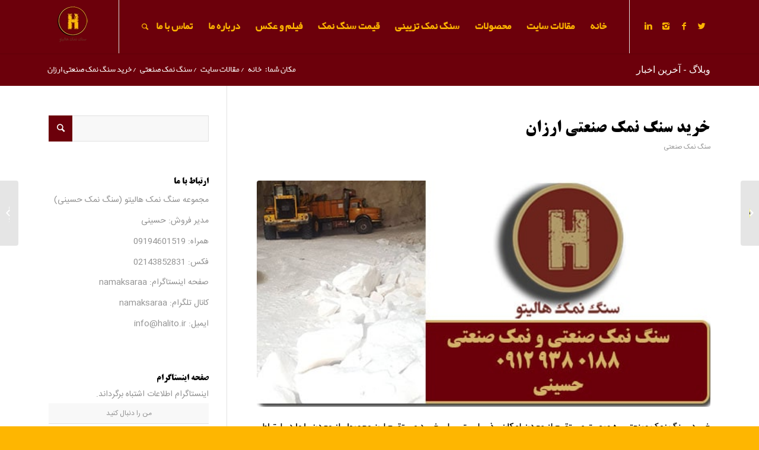

--- FILE ---
content_type: text/html; charset=UTF-8
request_url: https://halito.ir/%D8%AE%D8%B1%DB%8C%D8%AF-%D8%B3%D9%86%DA%AF-%D9%86%D9%85%DA%A9-%D8%B5%D9%86%D8%B9%D8%AA%DB%8C-%D8%A7%D8%B1%D8%B2%D8%A7%D9%86/
body_size: 137912
content:
<!DOCTYPE html>
<html dir="rtl" lang="fa-IR" class="html_stretched responsive av-preloader-disabled av-default-lightbox  html_header_top html_logo_left html_main_nav_header html_menu_right html_slim html_header_sticky html_header_shrinking_disabled html_mobile_menu_tablet html_disabled html_header_searchicon html_content_align_center html_header_unstick_top html_header_stretch_disabled html_minimal_header html_minimal_header_shadow html_elegant-blog html_modern-blog html_entry_id_1446 av-no-preview ">
<head><meta charset="UTF-8" /><script>if(navigator.userAgent.match(/MSIE|Internet Explorer/i)||navigator.userAgent.match(/Trident\/7\..*?rv:11/i)){var href=document.location.href;if(!href.match(/[?&]nowprocket/)){if(href.indexOf("?")==-1){if(href.indexOf("#")==-1){document.location.href=href+"?nowprocket=1"}else{document.location.href=href.replace("#","?nowprocket=1#")}}else{if(href.indexOf("#")==-1){document.location.href=href+"&nowprocket=1"}else{document.location.href=href.replace("#","&nowprocket=1#")}}}}</script><script>(()=>{class RocketLazyLoadScripts{constructor(){this.v="2.0.3",this.userEvents=["keydown","keyup","mousedown","mouseup","mousemove","mouseover","mouseenter","mouseout","mouseleave","touchmove","touchstart","touchend","touchcancel","wheel","click","dblclick","input","visibilitychange"],this.attributeEvents=["onblur","onclick","oncontextmenu","ondblclick","onfocus","onmousedown","onmouseenter","onmouseleave","onmousemove","onmouseout","onmouseover","onmouseup","onmousewheel","onscroll","onsubmit"]}async t(){this.i(),this.o(),/iP(ad|hone)/.test(navigator.userAgent)&&this.h(),this.u(),this.l(this),this.m(),this.k(this),this.p(this),this._(),await Promise.all([this.R(),this.L()]),this.lastBreath=Date.now(),this.S(this),this.P(),this.D(),this.O(),this.M(),await this.C(this.delayedScripts.normal),await this.C(this.delayedScripts.defer),await this.C(this.delayedScripts.async),this.F("domReady"),await this.T(),await this.j(),await this.I(),this.F("windowLoad"),await this.A(),window.dispatchEvent(new Event("rocket-allScriptsLoaded")),this.everythingLoaded=!0,this.lastTouchEnd&&await new Promise((t=>setTimeout(t,500-Date.now()+this.lastTouchEnd))),this.H(),this.F("all"),this.U(),this.W()}i(){this.CSPIssue=sessionStorage.getItem("rocketCSPIssue"),document.addEventListener("securitypolicyviolation",(t=>{this.CSPIssue||"script-src-elem"!==t.violatedDirective||"data"!==t.blockedURI||(this.CSPIssue=!0,sessionStorage.setItem("rocketCSPIssue",!0))}),{isRocket:!0})}o(){window.addEventListener("pageshow",(t=>{this.persisted=t.persisted,this.realWindowLoadedFired=!0}),{isRocket:!0}),window.addEventListener("pagehide",(()=>{this.onFirstUserAction=null}),{isRocket:!0})}h(){let t;function e(e){t=e}window.addEventListener("touchstart",e,{isRocket:!0}),window.addEventListener("touchend",(function i(o){Math.abs(o.changedTouches[0].pageX-t.changedTouches[0].pageX)<10&&Math.abs(o.changedTouches[0].pageY-t.changedTouches[0].pageY)<10&&o.timeStamp-t.timeStamp<200&&(o.target.dispatchEvent(new PointerEvent("click",{target:o.target,bubbles:!0,cancelable:!0,detail:1})),event.preventDefault(),window.removeEventListener("touchstart",e,{isRocket:!0}),window.removeEventListener("touchend",i,{isRocket:!0}))}),{isRocket:!0})}q(t){this.userActionTriggered||("mousemove"!==t.type||this.firstMousemoveIgnored?"keyup"===t.type||"mouseover"===t.type||"mouseout"===t.type||(this.userActionTriggered=!0,this.onFirstUserAction&&this.onFirstUserAction()):this.firstMousemoveIgnored=!0),"click"===t.type&&t.preventDefault(),this.savedUserEvents.length>0&&(t.stopPropagation(),t.stopImmediatePropagation()),"touchstart"===this.lastEvent&&"touchend"===t.type&&(this.lastTouchEnd=Date.now()),"click"===t.type&&(this.lastTouchEnd=0),this.lastEvent=t.type,this.savedUserEvents.push(t)}u(){this.savedUserEvents=[],this.userEventHandler=this.q.bind(this),this.userEvents.forEach((t=>window.addEventListener(t,this.userEventHandler,{passive:!1,isRocket:!0})))}U(){this.userEvents.forEach((t=>window.removeEventListener(t,this.userEventHandler,{passive:!1,isRocket:!0}))),this.savedUserEvents.forEach((t=>{t.target.dispatchEvent(new window[t.constructor.name](t.type,t))}))}m(){this.eventsMutationObserver=new MutationObserver((t=>{const e="return false";for(const i of t){if("attributes"===i.type){const t=i.target.getAttribute(i.attributeName);t&&t!==e&&(i.target.setAttribute("data-rocket-"+i.attributeName,t),i.target["rocket"+i.attributeName]=new Function("event",t),i.target.setAttribute(i.attributeName,e))}"childList"===i.type&&i.addedNodes.forEach((t=>{if(t.nodeType===Node.ELEMENT_NODE)for(const i of t.attributes)this.attributeEvents.includes(i.name)&&i.value&&""!==i.value&&(t.setAttribute("data-rocket-"+i.name,i.value),t["rocket"+i.name]=new Function("event",i.value),t.setAttribute(i.name,e))}))}})),this.eventsMutationObserver.observe(document,{subtree:!0,childList:!0,attributeFilter:this.attributeEvents})}H(){this.eventsMutationObserver.disconnect(),this.attributeEvents.forEach((t=>{document.querySelectorAll("[data-rocket-"+t+"]").forEach((e=>{e.setAttribute(t,e.getAttribute("data-rocket-"+t)),e.removeAttribute("data-rocket-"+t)}))}))}k(t){Object.defineProperty(HTMLElement.prototype,"onclick",{get(){return this.rocketonclick||null},set(e){this.rocketonclick=e,this.setAttribute(t.everythingLoaded?"onclick":"data-rocket-onclick","this.rocketonclick(event)")}})}S(t){function e(e,i){let o=e[i];e[i]=null,Object.defineProperty(e,i,{get:()=>o,set(s){t.everythingLoaded?o=s:e["rocket"+i]=o=s}})}e(document,"onreadystatechange"),e(window,"onload"),e(window,"onpageshow");try{Object.defineProperty(document,"readyState",{get:()=>t.rocketReadyState,set(e){t.rocketReadyState=e},configurable:!0}),document.readyState="loading"}catch(t){console.log("WPRocket DJE readyState conflict, bypassing")}}l(t){this.originalAddEventListener=EventTarget.prototype.addEventListener,this.originalRemoveEventListener=EventTarget.prototype.removeEventListener,this.savedEventListeners=[],EventTarget.prototype.addEventListener=function(e,i,o){o&&o.isRocket||!t.B(e,this)&&!t.userEvents.includes(e)||t.B(e,this)&&!t.userActionTriggered||e.startsWith("rocket-")||t.everythingLoaded?t.originalAddEventListener.call(this,e,i,o):t.savedEventListeners.push({target:this,remove:!1,type:e,func:i,options:o})},EventTarget.prototype.removeEventListener=function(e,i,o){o&&o.isRocket||!t.B(e,this)&&!t.userEvents.includes(e)||t.B(e,this)&&!t.userActionTriggered||e.startsWith("rocket-")||t.everythingLoaded?t.originalRemoveEventListener.call(this,e,i,o):t.savedEventListeners.push({target:this,remove:!0,type:e,func:i,options:o})}}F(t){"all"===t&&(EventTarget.prototype.addEventListener=this.originalAddEventListener,EventTarget.prototype.removeEventListener=this.originalRemoveEventListener),this.savedEventListeners=this.savedEventListeners.filter((e=>{let i=e.type,o=e.target||window;return"domReady"===t&&"DOMContentLoaded"!==i&&"readystatechange"!==i||("windowLoad"===t&&"load"!==i&&"readystatechange"!==i&&"pageshow"!==i||(this.B(i,o)&&(i="rocket-"+i),e.remove?o.removeEventListener(i,e.func,e.options):o.addEventListener(i,e.func,e.options),!1))}))}p(t){let e;function i(e){return t.everythingLoaded?e:e.split(" ").map((t=>"load"===t||t.startsWith("load.")?"rocket-jquery-load":t)).join(" ")}function o(o){function s(e){const s=o.fn[e];o.fn[e]=o.fn.init.prototype[e]=function(){return this[0]===window&&t.userActionTriggered&&("string"==typeof arguments[0]||arguments[0]instanceof String?arguments[0]=i(arguments[0]):"object"==typeof arguments[0]&&Object.keys(arguments[0]).forEach((t=>{const e=arguments[0][t];delete arguments[0][t],arguments[0][i(t)]=e}))),s.apply(this,arguments),this}}if(o&&o.fn&&!t.allJQueries.includes(o)){const e={DOMContentLoaded:[],"rocket-DOMContentLoaded":[]};for(const t in e)document.addEventListener(t,(()=>{e[t].forEach((t=>t()))}),{isRocket:!0});o.fn.ready=o.fn.init.prototype.ready=function(i){function s(){parseInt(o.fn.jquery)>2?setTimeout((()=>i.bind(document)(o))):i.bind(document)(o)}return t.realDomReadyFired?!t.userActionTriggered||t.fauxDomReadyFired?s():e["rocket-DOMContentLoaded"].push(s):e.DOMContentLoaded.push(s),o([])},s("on"),s("one"),s("off"),t.allJQueries.push(o)}e=o}t.allJQueries=[],o(window.jQuery),Object.defineProperty(window,"jQuery",{get:()=>e,set(t){o(t)}})}P(){const t=new Map;document.write=document.writeln=function(e){const i=document.currentScript,o=document.createRange(),s=i.parentElement;let n=t.get(i);void 0===n&&(n=i.nextSibling,t.set(i,n));const c=document.createDocumentFragment();o.setStart(c,0),c.appendChild(o.createContextualFragment(e)),s.insertBefore(c,n)}}async R(){return new Promise((t=>{this.userActionTriggered?t():this.onFirstUserAction=t}))}async L(){return new Promise((t=>{document.addEventListener("DOMContentLoaded",(()=>{this.realDomReadyFired=!0,t()}),{isRocket:!0})}))}async I(){return this.realWindowLoadedFired?Promise.resolve():new Promise((t=>{window.addEventListener("load",t,{isRocket:!0})}))}M(){this.pendingScripts=[];this.scriptsMutationObserver=new MutationObserver((t=>{for(const e of t)e.addedNodes.forEach((t=>{"SCRIPT"!==t.tagName||t.noModule||t.isWPRocket||this.pendingScripts.push({script:t,promise:new Promise((e=>{const i=()=>{const i=this.pendingScripts.findIndex((e=>e.script===t));i>=0&&this.pendingScripts.splice(i,1),e()};t.addEventListener("load",i,{isRocket:!0}),t.addEventListener("error",i,{isRocket:!0}),setTimeout(i,1e3)}))})}))})),this.scriptsMutationObserver.observe(document,{childList:!0,subtree:!0})}async j(){await this.J(),this.pendingScripts.length?(await this.pendingScripts[0].promise,await this.j()):this.scriptsMutationObserver.disconnect()}D(){this.delayedScripts={normal:[],async:[],defer:[]},document.querySelectorAll("script[type$=rocketlazyloadscript]").forEach((t=>{t.hasAttribute("data-rocket-src")?t.hasAttribute("async")&&!1!==t.async?this.delayedScripts.async.push(t):t.hasAttribute("defer")&&!1!==t.defer||"module"===t.getAttribute("data-rocket-type")?this.delayedScripts.defer.push(t):this.delayedScripts.normal.push(t):this.delayedScripts.normal.push(t)}))}async _(){await this.L();let t=[];document.querySelectorAll("script[type$=rocketlazyloadscript][data-rocket-src]").forEach((e=>{let i=e.getAttribute("data-rocket-src");if(i&&!i.startsWith("data:")){i.startsWith("//")&&(i=location.protocol+i);try{const o=new URL(i).origin;o!==location.origin&&t.push({src:o,crossOrigin:e.crossOrigin||"module"===e.getAttribute("data-rocket-type")})}catch(t){}}})),t=[...new Map(t.map((t=>[JSON.stringify(t),t]))).values()],this.N(t,"preconnect")}async $(t){if(await this.G(),!0!==t.noModule||!("noModule"in HTMLScriptElement.prototype))return new Promise((e=>{let i;function o(){(i||t).setAttribute("data-rocket-status","executed"),e()}try{if(navigator.userAgent.includes("Firefox/")||""===navigator.vendor||this.CSPIssue)i=document.createElement("script"),[...t.attributes].forEach((t=>{let e=t.nodeName;"type"!==e&&("data-rocket-type"===e&&(e="type"),"data-rocket-src"===e&&(e="src"),i.setAttribute(e,t.nodeValue))})),t.text&&(i.text=t.text),t.nonce&&(i.nonce=t.nonce),i.hasAttribute("src")?(i.addEventListener("load",o,{isRocket:!0}),i.addEventListener("error",(()=>{i.setAttribute("data-rocket-status","failed-network"),e()}),{isRocket:!0}),setTimeout((()=>{i.isConnected||e()}),1)):(i.text=t.text,o()),i.isWPRocket=!0,t.parentNode.replaceChild(i,t);else{const i=t.getAttribute("data-rocket-type"),s=t.getAttribute("data-rocket-src");i?(t.type=i,t.removeAttribute("data-rocket-type")):t.removeAttribute("type"),t.addEventListener("load",o,{isRocket:!0}),t.addEventListener("error",(i=>{this.CSPIssue&&i.target.src.startsWith("data:")?(console.log("WPRocket: CSP fallback activated"),t.removeAttribute("src"),this.$(t).then(e)):(t.setAttribute("data-rocket-status","failed-network"),e())}),{isRocket:!0}),s?(t.fetchPriority="high",t.removeAttribute("data-rocket-src"),t.src=s):t.src="data:text/javascript;base64,"+window.btoa(unescape(encodeURIComponent(t.text)))}}catch(i){t.setAttribute("data-rocket-status","failed-transform"),e()}}));t.setAttribute("data-rocket-status","skipped")}async C(t){const e=t.shift();return e?(e.isConnected&&await this.$(e),this.C(t)):Promise.resolve()}O(){this.N([...this.delayedScripts.normal,...this.delayedScripts.defer,...this.delayedScripts.async],"preload")}N(t,e){this.trash=this.trash||[];let i=!0;var o=document.createDocumentFragment();t.forEach((t=>{const s=t.getAttribute&&t.getAttribute("data-rocket-src")||t.src;if(s&&!s.startsWith("data:")){const n=document.createElement("link");n.href=s,n.rel=e,"preconnect"!==e&&(n.as="script",n.fetchPriority=i?"high":"low"),t.getAttribute&&"module"===t.getAttribute("data-rocket-type")&&(n.crossOrigin=!0),t.crossOrigin&&(n.crossOrigin=t.crossOrigin),t.integrity&&(n.integrity=t.integrity),t.nonce&&(n.nonce=t.nonce),o.appendChild(n),this.trash.push(n),i=!1}})),document.head.appendChild(o)}W(){this.trash.forEach((t=>t.remove()))}async T(){try{document.readyState="interactive"}catch(t){}this.fauxDomReadyFired=!0;try{await this.G(),document.dispatchEvent(new Event("rocket-readystatechange")),await this.G(),document.rocketonreadystatechange&&document.rocketonreadystatechange(),await this.G(),document.dispatchEvent(new Event("rocket-DOMContentLoaded")),await this.G(),window.dispatchEvent(new Event("rocket-DOMContentLoaded"))}catch(t){console.error(t)}}async A(){try{document.readyState="complete"}catch(t){}try{await this.G(),document.dispatchEvent(new Event("rocket-readystatechange")),await this.G(),document.rocketonreadystatechange&&document.rocketonreadystatechange(),await this.G(),window.dispatchEvent(new Event("rocket-load")),await this.G(),window.rocketonload&&window.rocketonload(),await this.G(),this.allJQueries.forEach((t=>t(window).trigger("rocket-jquery-load"))),await this.G();const t=new Event("rocket-pageshow");t.persisted=this.persisted,window.dispatchEvent(t),await this.G(),window.rocketonpageshow&&window.rocketonpageshow({persisted:this.persisted})}catch(t){console.error(t)}}async G(){Date.now()-this.lastBreath>45&&(await this.J(),this.lastBreath=Date.now())}async J(){return document.hidden?new Promise((t=>setTimeout(t))):new Promise((t=>requestAnimationFrame(t)))}B(t,e){return e===document&&"readystatechange"===t||(e===document&&"DOMContentLoaded"===t||(e===window&&"DOMContentLoaded"===t||(e===window&&"load"===t||e===window&&"pageshow"===t)))}static run(){(new RocketLazyLoadScripts).t()}}RocketLazyLoadScripts.run()})();</script>
<link data-minify="1" rel="stylesheet" type="text/css" href="https://halito.ir/wp-content/cache/min/1/wp-content/themes/Enfold/fonts/darkoobweb-fonts/fonts.css?ver=1767265014" />



<!-- mobile setting -->
<meta name="viewport" content="width=device-width, initial-scale=1, maximum-scale=1">

<!-- Scripts/CSS and wp_head hook -->
<meta name='robots' content='index, follow, max-image-preview:large, max-snippet:-1, max-video-preview:-1' />

	<!-- This site is optimized with the Yoast SEO Premium plugin v24.3 (Yoast SEO v26.7) - https://yoast.com/wordpress/plugins/seo/ -->
	<title>خرید سنگ نمک صنعتی ارزان - سنگ نمک هالیتو - بازار سنگ نمک ایران</title>
<link data-rocket-preload as="style" href="https://fonts.googleapis.com/css?family=Open%20Sans%3A400%2C600&#038;display=swap" rel="preload">
<link href="https://fonts.googleapis.com/css?family=Open%20Sans%3A400%2C600&#038;display=swap" media="print" onload="this.media=&#039;all&#039;" rel="stylesheet">
<noscript><link rel="stylesheet" href="https://fonts.googleapis.com/css?family=Open%20Sans%3A400%2C600&#038;display=swap"></noscript>
	<meta name="description" content="خرید سنگ نمک صنعتی به صورت مستقیم از معدن امکان پذیر است. برای خرید مستقیم این محصول از معدن با ما در ارتباط باشید. به دلیل اینکه خرید شما مستقیما از معدن گرمسار صورت می‌پذیرد قیمتها کاملا مناسب و ارزان می‌باشد." />
	<link rel="canonical" href="https://halito.ir/خرید-سنگ-نمک-صنعتی-ارزان/" />
	<meta property="og:locale" content="fa_IR" />
	<meta property="og:type" content="article" />
	<meta property="og:title" content="خرید سنگ نمک صنعتی ارزان" />
	<meta property="og:description" content="خرید سنگ نمک صنعتی به صورت مستقیم از معدن امکان پذیر است. برای خرید مستقیم این محصول از معدن با ما در ارتباط باشید. به دلیل اینکه خرید شما مستقیما از معدن گرمسار صورت می‌پذیرد قیمتها کاملا مناسب و ارزان می‌باشد." />
	<meta property="og:url" content="https://halito.ir/خرید-سنگ-نمک-صنعتی-ارزان/" />
	<meta property="og:site_name" content="سنگ نمک هالیتو - بازار سنگ نمک ایران" />
	<meta property="article:published_time" content="2018-07-31T07:52:23+00:00" />
	<meta property="article:modified_time" content="2018-08-19T22:40:12+00:00" />
	<meta property="og:image" content="https://halito.ir/wp-content/uploads/2018/07/تصویر-شاخص-سنگ-نمک-صنعتی-ارزان-min.jpg" />
	<meta property="og:image:width" content="564" />
	<meta property="og:image:height" content="282" />
	<meta property="og:image:type" content="image/jpeg" />
	<meta name="twitter:card" content="summary_large_image" />
	<meta name="twitter:label1" content="نوشته‌شده بدست" />
	<meta name="twitter:data1" content="" />
	<script type="application/ld+json" class="yoast-schema-graph">{"@context":"https://schema.org","@graph":[{"@type":"Article","@id":"https://halito.ir/%d8%ae%d8%b1%db%8c%d8%af-%d8%b3%d9%86%da%af-%d9%86%d9%85%da%a9-%d8%b5%d9%86%d8%b9%d8%aa%db%8c-%d8%a7%d8%b1%d8%b2%d8%a7%d9%86/#article","isPartOf":{"@id":"https://halito.ir/%d8%ae%d8%b1%db%8c%d8%af-%d8%b3%d9%86%da%af-%d9%86%d9%85%da%a9-%d8%b5%d9%86%d8%b9%d8%aa%db%8c-%d8%a7%d8%b1%d8%b2%d8%a7%d9%86/"},"author":{"name":"","@id":""},"headline":"خرید سنگ نمک صنعتی ارزان","datePublished":"2018-07-31T07:52:23+00:00","dateModified":"2018-08-19T22:40:12+00:00","mainEntityOfPage":{"@id":"https://halito.ir/%d8%ae%d8%b1%db%8c%d8%af-%d8%b3%d9%86%da%af-%d9%86%d9%85%da%a9-%d8%b5%d9%86%d8%b9%d8%aa%db%8c-%d8%a7%d8%b1%d8%b2%d8%a7%d9%86/"},"wordCount":2,"commentCount":0,"publisher":{"@id":"https://halito.ir/#organization"},"image":{"@id":"https://halito.ir/%d8%ae%d8%b1%db%8c%d8%af-%d8%b3%d9%86%da%af-%d9%86%d9%85%da%a9-%d8%b5%d9%86%d8%b9%d8%aa%db%8c-%d8%a7%d8%b1%d8%b2%d8%a7%d9%86/#primaryimage"},"thumbnailUrl":"https://halito.ir/wp-content/uploads/2018/07/تصویر-شاخص-سنگ-نمک-صنعتی-ارزان-min.jpg","keywords":["خرید سنگ نمک","خرید سنگ نمک ارزان","خرید سنگ نمک صنعتی","خرید نمک","خرید نمک ارزان","خرید نمک صنعتی","سنگ نمک ارزان","سنگ نمک خرید","سنگ نمک صنعتی خرید","فروش سنگ نمک صنعتی","قیمت سنگ نمک صنعتی","نمک ارزان","نمک خرید","نمک صنعتی ارزان","نمک صنعتی ارزان خرید","نمک صنعتی خرید"],"articleSection":["سنگ نمک صنعتی"],"inLanguage":"fa-IR","potentialAction":[{"@type":"CommentAction","name":"Comment","target":["https://halito.ir/%d8%ae%d8%b1%db%8c%d8%af-%d8%b3%d9%86%da%af-%d9%86%d9%85%da%a9-%d8%b5%d9%86%d8%b9%d8%aa%db%8c-%d8%a7%d8%b1%d8%b2%d8%a7%d9%86/#respond"]}]},{"@type":"WebPage","@id":"https://halito.ir/%d8%ae%d8%b1%db%8c%d8%af-%d8%b3%d9%86%da%af-%d9%86%d9%85%da%a9-%d8%b5%d9%86%d8%b9%d8%aa%db%8c-%d8%a7%d8%b1%d8%b2%d8%a7%d9%86/","url":"https://halito.ir/%d8%ae%d8%b1%db%8c%d8%af-%d8%b3%d9%86%da%af-%d9%86%d9%85%da%a9-%d8%b5%d9%86%d8%b9%d8%aa%db%8c-%d8%a7%d8%b1%d8%b2%d8%a7%d9%86/","name":"خرید سنگ نمک صنعتی ارزان - سنگ نمک هالیتو - بازار سنگ نمک ایران","isPartOf":{"@id":"https://halito.ir/#website"},"primaryImageOfPage":{"@id":"https://halito.ir/%d8%ae%d8%b1%db%8c%d8%af-%d8%b3%d9%86%da%af-%d9%86%d9%85%da%a9-%d8%b5%d9%86%d8%b9%d8%aa%db%8c-%d8%a7%d8%b1%d8%b2%d8%a7%d9%86/#primaryimage"},"image":{"@id":"https://halito.ir/%d8%ae%d8%b1%db%8c%d8%af-%d8%b3%d9%86%da%af-%d9%86%d9%85%da%a9-%d8%b5%d9%86%d8%b9%d8%aa%db%8c-%d8%a7%d8%b1%d8%b2%d8%a7%d9%86/#primaryimage"},"thumbnailUrl":"https://halito.ir/wp-content/uploads/2018/07/تصویر-شاخص-سنگ-نمک-صنعتی-ارزان-min.jpg","datePublished":"2018-07-31T07:52:23+00:00","dateModified":"2018-08-19T22:40:12+00:00","description":"خرید سنگ نمک صنعتی به صورت مستقیم از معدن امکان پذیر است. برای خرید مستقیم این محصول از معدن با ما در ارتباط باشید. به دلیل اینکه خرید شما مستقیما از معدن گرمسار صورت می‌پذیرد قیمتها کاملا مناسب و ارزان می‌باشد.","breadcrumb":{"@id":"https://halito.ir/%d8%ae%d8%b1%db%8c%d8%af-%d8%b3%d9%86%da%af-%d9%86%d9%85%da%a9-%d8%b5%d9%86%d8%b9%d8%aa%db%8c-%d8%a7%d8%b1%d8%b2%d8%a7%d9%86/#breadcrumb"},"inLanguage":"fa-IR","potentialAction":[{"@type":"ReadAction","target":["https://halito.ir/%d8%ae%d8%b1%db%8c%d8%af-%d8%b3%d9%86%da%af-%d9%86%d9%85%da%a9-%d8%b5%d9%86%d8%b9%d8%aa%db%8c-%d8%a7%d8%b1%d8%b2%d8%a7%d9%86/"]}]},{"@type":"ImageObject","inLanguage":"fa-IR","@id":"https://halito.ir/%d8%ae%d8%b1%db%8c%d8%af-%d8%b3%d9%86%da%af-%d9%86%d9%85%da%a9-%d8%b5%d9%86%d8%b9%d8%aa%db%8c-%d8%a7%d8%b1%d8%b2%d8%a7%d9%86/#primaryimage","url":"https://halito.ir/wp-content/uploads/2018/07/تصویر-شاخص-سنگ-نمک-صنعتی-ارزان-min.jpg","contentUrl":"https://halito.ir/wp-content/uploads/2018/07/تصویر-شاخص-سنگ-نمک-صنعتی-ارزان-min.jpg","width":564,"height":282,"caption":"خرید سنگ نمک صنعتی"},{"@type":"BreadcrumbList","@id":"https://halito.ir/%d8%ae%d8%b1%db%8c%d8%af-%d8%b3%d9%86%da%af-%d9%86%d9%85%da%a9-%d8%b5%d9%86%d8%b9%d8%aa%db%8c-%d8%a7%d8%b1%d8%b2%d8%a7%d9%86/#breadcrumb","itemListElement":[{"@type":"ListItem","position":1,"name":"مقالات سایت","item":"https://halito.ir/%d9%85%d9%82%d8%a7%d9%84%d8%a7%d8%aa-%d8%b3%d8%a7%db%8c%d8%aa/"},{"@type":"ListItem","position":2,"name":"خرید سنگ نمک صنعتی ارزان"}]},{"@type":"WebSite","@id":"https://halito.ir/#website","url":"https://halito.ir/","name":"سنگ نمک هالیتو - بازار سنگ نمک ایران- سنگ نمک آبی- نمک صورتی- آجر نمک-","description":"بازار سنگ نمک تزئینی|بازار سنگ نمک جاشمعی|بازار سنگ نمک دامی|بازار سنگ نمک صنعتی|بازار سنگ نمک آبی|سنگ نمک تزیینی,سنگ نمک دام,سنگ نمک سختی گیر,سنگ نمک برش خورده,فروش سنگ نمک,خرید سنگ نمک,سنگ نمک آبی,سنگ نمک گرمسار,سنگ نمک خوراکی | سنگ نمک تزئینی | قیمت سنگ نمک، سنگ نمک حسینی","publisher":{"@id":"https://halito.ir/#organization"},"potentialAction":[{"@type":"SearchAction","target":{"@type":"EntryPoint","urlTemplate":"https://halito.ir/?s={search_term_string}"},"query-input":{"@type":"PropertyValueSpecification","valueRequired":true,"valueName":"search_term_string"}}],"inLanguage":"fa-IR"},{"@type":"Organization","@id":"https://halito.ir/#organization","name":"سنگ نمک هالیتو- بازار سنگ نمک ایران","url":"https://halito.ir/","logo":{"@type":"ImageObject","inLanguage":"fa-IR","@id":"https://halito.ir/#/schema/logo/image/","url":"https://halito.ir/wp-content/uploads/2023/08/jadid-farsi-min.png","contentUrl":"https://halito.ir/wp-content/uploads/2023/08/jadid-farsi-min.png","width":120,"height":120,"caption":"سنگ نمک هالیتو- بازار سنگ نمک ایران"},"image":{"@id":"https://halito.ir/#/schema/logo/image/"}},{"@type":"Person","@id":"","url":"https://halito.ir/author/"}]}</script>
	<!-- / Yoast SEO Premium plugin. -->


<link rel='dns-prefetch' href='//www.googletagmanager.com' />
<link href='https://fonts.gstatic.com' crossorigin rel='preconnect' />
<link rel="alternate" type="application/rss+xml" title="سنگ نمک هالیتو - بازار سنگ نمک ایران &raquo; خوراک" href="https://halito.ir/feed/" />
<link rel="alternate" type="application/rss+xml" title="سنگ نمک هالیتو - بازار سنگ نمک ایران &raquo; خوراک دیدگاه‌ها" href="https://halito.ir/comments/feed/" />
<link rel="alternate" type="application/rss+xml" title="سنگ نمک هالیتو - بازار سنگ نمک ایران &raquo; خرید سنگ نمک صنعتی ارزان خوراک دیدگاه‌ها" href="https://halito.ir/%d8%ae%d8%b1%db%8c%d8%af-%d8%b3%d9%86%da%af-%d9%86%d9%85%da%a9-%d8%b5%d9%86%d8%b9%d8%aa%db%8c-%d8%a7%d8%b1%d8%b2%d8%a7%d9%86/feed/" />
<link rel="alternate" title="oEmbed (JSON)" type="application/json+oembed" href="https://halito.ir/wp-json/oembed/1.0/embed?url=https%3A%2F%2Fhalito.ir%2F%25d8%25ae%25d8%25b1%25db%258c%25d8%25af-%25d8%25b3%25d9%2586%25da%25af-%25d9%2586%25d9%2585%25da%25a9-%25d8%25b5%25d9%2586%25d8%25b9%25d8%25aa%25db%258c-%25d8%25a7%25d8%25b1%25d8%25b2%25d8%25a7%25d9%2586%2F" />
<link rel="alternate" title="oEmbed (XML)" type="text/xml+oembed" href="https://halito.ir/wp-json/oembed/1.0/embed?url=https%3A%2F%2Fhalito.ir%2F%25d8%25ae%25d8%25b1%25db%258c%25d8%25af-%25d8%25b3%25d9%2586%25da%25af-%25d9%2586%25d9%2585%25da%25a9-%25d8%25b5%25d9%2586%25d8%25b9%25d8%25aa%25db%258c-%25d8%25a7%25d8%25b1%25d8%25b2%25d8%25a7%25d9%2586%2F&#038;format=xml" />
<link rel="alternate" type="application/rss+xml" title="سنگ نمک هالیتو - بازار سنگ نمک ایران &raquo; داستان ها خوراک" href="https://halito.ir/web-stories/feed/">
<!-- google webfont font replacement -->
 
<style id='wp-img-auto-sizes-contain-inline-css' type='text/css'>
img:is([sizes=auto i],[sizes^="auto," i]){contain-intrinsic-size:3000px 1500px}
/*# sourceURL=wp-img-auto-sizes-contain-inline-css */
</style>
<style id='wp-emoji-styles-inline-css' type='text/css'>

	img.wp-smiley, img.emoji {
		display: inline !important;
		border: none !important;
		box-shadow: none !important;
		height: 1em !important;
		width: 1em !important;
		margin: 0 0.07em !important;
		vertical-align: -0.1em !important;
		background: none !important;
		padding: 0 !important;
	}
/*# sourceURL=wp-emoji-styles-inline-css */
</style>
<link rel='stylesheet' id='wp-components-rtl-css' href='https://halito.ir/wp-includes/css/dist/components/style-rtl.min.css?ver=6.9' type='text/css' media='all' />
<link rel='stylesheet' id='wp-preferences-css' href='https://halito.ir/wp-includes/css/dist/preferences/style.min.css?ver=6.9' type='text/css' media='all' />
<link rel='stylesheet' id='wp-block-editor-rtl-css' href='https://halito.ir/wp-includes/css/dist/block-editor/style-rtl.min.css?ver=6.9' type='text/css' media='all' />
<link rel='stylesheet' id='wp-reusable-blocks-rtl-css' href='https://halito.ir/wp-includes/css/dist/reusable-blocks/style-rtl.min.css?ver=6.9' type='text/css' media='all' />
<link rel='stylesheet' id='wp-patterns-rtl-css' href='https://halito.ir/wp-includes/css/dist/patterns/style-rtl.min.css?ver=6.9' type='text/css' media='all' />
<link rel='stylesheet' id='wp-editor-rtl-css' href='https://halito.ir/wp-includes/css/dist/editor/style-rtl.min.css?ver=6.9' type='text/css' media='all' />
<link rel='stylesheet' id='block-robo-gallery-style-css-css' href='https://halito.ir/wp-content/plugins/robo-gallery/includes/extensions/block/dist/blocks.style.build.css?ver=5.1.2' type='text/css' media='all' />
<link data-minify="1" rel='stylesheet' id='h5ap-public-css' href='https://halito.ir/wp-content/cache/min/1/wp-content/plugins/html5-audio-player/assets/css/style.css?ver=1767265014' type='text/css' media='all' />
<link data-minify="1" rel='stylesheet' id='mwfcfonts-css' href='https://halito.ir/wp-content/cache/min/1/wp-content/plugins/parsi-font/assets/css/fonts.css?ver=1767265014' type='text/css' media='' />
<link data-minify="1" rel='stylesheet' id='avia-grid-css' href='https://halito.ir/wp-content/cache/min/1/wp-content/themes/Enfold/css/grid.css?ver=1767265014' type='text/css' media='all' />
<link data-minify="1" rel='stylesheet' id='avia-base-css' href='https://halito.ir/wp-content/cache/min/1/wp-content/themes/Enfold/css/base.css?ver=1767265014' type='text/css' media='all' />
<link data-minify="1" rel='stylesheet' id='avia-layout-css' href='https://halito.ir/wp-content/cache/background-css/1/halito.ir/wp-content/cache/min/1/wp-content/themes/Enfold/css/layout.css?ver=1767265014&wpr_t=1768007833' type='text/css' media='all' />
<link data-minify="1" rel='stylesheet' id='avia-scs-css' href='https://halito.ir/wp-content/cache/background-css/1/halito.ir/wp-content/cache/min/1/wp-content/themes/Enfold/css/shortcodes.css?ver=1767265015&wpr_t=1768007833' type='text/css' media='all' />
<link data-minify="1" rel='stylesheet' id='avia-popup-css-css' href='https://halito.ir/wp-content/cache/min/1/wp-content/themes/Enfold/js/aviapopup/magnific-popup.css?ver=1767265015' type='text/css' media='screen' />
<link data-minify="1" rel='stylesheet' id='avia-media-css' href='https://halito.ir/wp-content/cache/background-css/1/halito.ir/wp-content/cache/min/1/wp-content/themes/Enfold/js/mediaelement/skin-1/mediaelementplayer.css?ver=1767265015&wpr_t=1768007833' type='text/css' media='screen' />
<link rel='stylesheet' id='avia-print-css' href='https://halito.ir/wp-content/themes/Enfold/css/print.css?ver=1' type='text/css' media='print' />
<link data-minify="1" rel='stylesheet' id='avia-rtl-css' href='https://halito.ir/wp-content/cache/background-css/1/halito.ir/wp-content/cache/min/1/wp-content/themes/Enfold/css/rtl.css?ver=1767265015&wpr_t=1768007833' type='text/css' media='all' />
<link data-minify="1" rel='stylesheet' id='avia-dynamic-css' href='https://halito.ir/wp-content/cache/min/1/wp-content/uploads/dynamic_avia/enfold.css?ver=1767265015' type='text/css' media='all' />
<link data-minify="1" rel='stylesheet' id='avia-custom-css' href='https://halito.ir/wp-content/cache/min/1/wp-content/themes/Enfold/css/custom.css?ver=1767265015' type='text/css' media='all' />
<link data-minify="1" rel='stylesheet' id='avia-gravity-css' href='https://halito.ir/wp-content/cache/min/1/wp-content/themes/Enfold/config-gravityforms/gravity-mod.css?ver=1767265015' type='text/css' media='screen' />
<link data-minify="1" rel='stylesheet' id='custom-product-box-style-css' href='https://halito.ir/wp-content/cache/min/1/wp-content/plugins/product-box/assets/style.css?ver=1767265015' type='text/css' media='all' />
<script type="rocketlazyloadscript" data-rocket-type="text/javascript" data-rocket-src="https://halito.ir/wp-includes/js/jquery/jquery.min.js?ver=3.7.1" id="jquery-core-js"></script>
<script type="rocketlazyloadscript" data-rocket-type="text/javascript" data-rocket-src="https://halito.ir/wp-includes/js/jquery/jquery-migrate.min.js?ver=3.4.1" id="jquery-migrate-js" data-rocket-defer defer></script>
<script type="rocketlazyloadscript" data-minify="1" data-rocket-type="text/javascript" data-rocket-src="https://halito.ir/wp-content/cache/min/1/wp-content/themes/Enfold/js/avia-compat.js?ver=1767265015" id="avia-compat-js" data-rocket-defer defer></script>
<link rel="https://api.w.org/" href="https://halito.ir/wp-json/" /><link rel="alternate" title="JSON" type="application/json" href="https://halito.ir/wp-json/wp/v2/posts/1446" /><link rel="EditURI" type="application/rsd+xml" title="RSD" href="https://halito.ir/xmlrpc.php?rsd" />
<meta name="generator" content="WordPress 6.9" />
<link rel='shortlink' href='https://halito.ir/?p=1446' />
<script type="rocketlazyloadscript" data-rocket-type="text/javascript">if(!window._buttonizer) { window._buttonizer = {}; };var _buttonizer_page_data = {"language":"fa"};window._buttonizer.data = { ..._buttonizer_page_data, ...window._buttonizer.data };</script><meta name="generator" content="Site Kit by Google 1.168.0" />        <style>
            .mejs-container:has(.plyr) {
                height: auto;
                background: transparent
            }

            .mejs-container:has(.plyr) .mejs-controls {
                display: none
            }

            .h5ap_all {
                --shadow-color: 197deg 32% 65%;
                border-radius: 6px;
                box-shadow: 0px 0px 9.6px hsl(var(--shadow-color)/.36), 0 1.7px 1.9px 0px hsl(var(--shadow-color)/.36), 0 4.3px 1.8px -1.7px hsl(var(--shadow-color)/.36), -0.1px 10.6px 11.9px -2.5px hsl(var(--shadow-color)/.36);
                margin: 16px auto;
            }

            .h5ap_single_button {
                height: 50px;
            }
        </style>
    		<style>
			span.h5ap_single_button {
				display: inline-flex;
				justify-content: center;
				align-items: center;
			}

			.h5ap_single_button span {
				line-height: 0;
			}

			span#h5ap_single_button span svg {
				cursor: pointer;
			}

			#skin_default .plyr__control,
			#skin_default .plyr__time {
				color: #4f5b5f			}

			#skin_default .plyr__control:hover {
				background: #1aafff;
				color: #f5f5f5			}

			#skin_default .plyr__controls {
				background: #f5f5f5			}

			#skin_default .plyr__controls__item input {
				color: #1aafff			}

			.plyr {
				--plyr-color-main: #4f5b5f			}

			/* Custom Css */
					</style>
    <style type="text/css">
         {
            font-family:  !important;
            font-size: px !important;
        }

         {
            font-family:  !important;
            font-size: px !important;
        }

         {
            font-family:  !important;
            font-size: px !important;
        }

        h1,
        h2,
        h3,
        h4,
        h5,
        h6 {
            font-family: B Titr !important;
        }

        body {
            font-family: IR Yekan !important;
        }

        .rtl #wpadminbar *,
        #wpadminbar * {
            font: 400 13px/32px B Titr;
        }
		
		pre, code {
			font-family: VRCD, monospaced;
		}
    </style>
    <script type="rocketlazyloadscript" data-rocket-type="text/javascript">
<!--
/******************************************************************************
***   COPY PROTECTED BY http://chetangole.com/blog/wp-copyprotect/   version 3.1.0 ****
******************************************************************************/
function clickIE4(){
if (event.button==2){
return false;
}
}
function clickNS4(e){
if (document.layers||document.getElementById&&!document.all){
if (e.which==2||e.which==3){
return false;
}
}
}

if (document.layers){
document.captureEvents(Event.MOUSEDOWN);
document.onmousedown=clickNS4;
}
else if (document.all&&!document.getElementById){
document.onmousedown=clickIE4;
}

document.oncontextmenu=new Function("return false")
// --> 
</script>

<script type="rocketlazyloadscript" data-rocket-type="text/javascript">
/******************************************************************************
***   COPY PROTECTED BY http://chetangole.com/blog/wp-copyprotect/   version 3.1.0 ****
******************************************************************************/
function disableSelection(target){
if (typeof target.onselectstart!="undefined") //For IE 
	target.onselectstart=function(){return false}
else if (typeof target.style.MozUserSelect!="undefined") //For Firefox
	target.style.MozUserSelect="none"
else //All other route (For Opera)
	target.onmousedown=function(){return false}
target.style.cursor = "default"
}
</script>
<!-- Analytics by WP Statistics - https://wp-statistics.com -->
<link rel="profile" href="http://gmpg.org/xfn/11" />
<link rel="alternate" type="application/rss+xml" title="سنگ نمک هالیتو - بازار سنگ نمک ایران RSS2 Feed" href="https://halito.ir/feed/" />
<link rel="pingback" href="https://halito.ir/xmlrpc.php" />
<!--[if lt IE 9]><script src="https://halito.ir/wp-content/themes/Enfold/js/html5shiv.js"></script><![endif]-->
<link rel="icon" href="https://halito.ir/wp-content/uploads/2025/12/logo-new.webp" type="image/x-icon">
    <!-- JS Fallback for LCP Logo Fix -->
    <script type="rocketlazyloadscript">
    document.addEventListener('DOMContentLoaded', function(){
      const imgs = document.querySelectorAll('#header img, .container_wrap_logo img');
      imgs.forEach(img => {
        img.removeAttribute('loading');
        img.setAttribute('loading','eager');
        img.setAttribute('fetchpriority','high');
        ['data-src','data-lazy-src','data-srcset'].forEach(attr => img.removeAttribute(attr));
        img.className = (img.className || '').replace(/\blazy(?:Loaded)?\b|entered/g,'').trim();
      });
    });
    </script>
    <style type="text/css">.heading{width:10sec;}</style><link rel="icon" href="https://halito.ir/wp-content/uploads/2018/12/cropped-logo-j-min-32x32.png" sizes="32x32" />
<link rel="icon" href="https://halito.ir/wp-content/uploads/2018/12/cropped-logo-j-min-192x192.png" sizes="192x192" />
<link rel="apple-touch-icon" href="https://halito.ir/wp-content/uploads/2018/12/cropped-logo-j-min-180x180.png" />
<meta name="msapplication-TileImage" content="https://halito.ir/wp-content/uploads/2018/12/cropped-logo-j-min-270x270.png" />
		<style type="text/css" id="wp-custom-css">
			
 .html_modern-blog #top .post-entry .post-title, .html_modern-blog .avia-content-slider .slide-entry-title{
    text-align: right;
}

.html_modern-blog #top .post-entry .blog-categories{
	text-align: right;
}
.html_modern-blog .blog-tags.minor-meta, .html_modern-blog .av-share-link-description, .html_modern-blog .related_title 
.single-big + .related_posts.av-related-style-full{
    text-align: center;
}

.html_modern-blog .related_title {
	text-align: center;
}
.main_color .related_posts.av-related-style-full a {
	text-align: right;
}
/*برای نمایش صحیح محصولات*/
@media (min-width: 992px) {
    .custom-product-boxes {
        /* تبدیل به ساختار شبکه‌ای ثابت */
        display: flex !important;
        justify-content: center !important; /* وسط‌چین کردن محصولات */
        flex-wrap: nowrap !important;
        
        /* حذف کامل اسکرول */
        overflow: visible !important;
        
        gap: 20px; /* فاصله بین محصولات */
        padding: 0 !important;
        width: 100% !important;
    }

    .custom-product-boxes .product-box {
        /* تنظیم عرض برای ۳ محصول (حدود ۳۲ درصد برای هر کدام) */
        flex: 0 0 32% !important;
        width: 32% !important;
        min-width: auto !important; /* حذف محدودیت عرض قبلی */
        margin: 0 !important;
    }

    /* حذف کدهای قبلی (دیوار نامرئی و...) */
    .custom-product-boxes::after {
        content: none !important;
        display: none !important;
    }
}		</style>
		

<!--
Debugging Info for Theme support: 

Theme: Enfold
Version: 4.0.6
Installed: Enfold
AviaFramework Version: 4.6
AviaBuilder Version: 0.9.5
ML:4096-PU:118-PLA:27
WP:6.9
Updates: disabled
-->

<style type='text/css'>
@font-face {font-family: 'entypo-fontello'; font-weight: normal; font-style: normal;
src: url('https://halito.ir/wp-content/themes/Enfold/config-templatebuilder/avia-template-builder/assets/fonts/entypo-fontello.eot?v=3');
src: url('https://halito.ir/wp-content/themes/Enfold/config-templatebuilder/avia-template-builder/assets/fonts/entypo-fontello.eot?v=3#iefix') format('embedded-opentype'), 
url('https://halito.ir/wp-content/themes/Enfold/config-templatebuilder/avia-template-builder/assets/fonts/entypo-fontello.woff?v=3') format('woff'), 
url('https://halito.ir/wp-content/themes/Enfold/config-templatebuilder/avia-template-builder/assets/fonts/entypo-fontello.ttf?v=3') format('truetype'), 
url('https://halito.ir/wp-content/themes/Enfold/config-templatebuilder/avia-template-builder/assets/fonts/entypo-fontello.svg?v=3#entypo-fontello') format('svg');
} #top .avia-font-entypo-fontello, body .avia-font-entypo-fontello, html body [data-av_iconfont='entypo-fontello']:before{ font-family: 'entypo-fontello'; }
</style><noscript><style id="rocket-lazyload-nojs-css">.rll-youtube-player, [data-lazy-src]{display:none !important;}</style></noscript>
<style id="wpr-lazyload-bg-container"></style><style id="wpr-lazyload-bg-exclusion"></style>
<noscript>
<style id="wpr-lazyload-bg-nostyle">.ajax_load_inner{--wpr-bg-2b2c3d74-4cbe-4c01-9c15-53ff38ddd793: url('https://halito.ir/wp-content/themes/Enfold/images/layout/loading.gif');}#top .av-video-slide .avia-slide-wrap{--wpr-bg-ea408ef3-c909-4c68-bf10-9dde03d4eb79: url('https://halito.ir/wp-content/themes/Enfold/images/layout/preload-dark-grey-big.gif');}div .mejs-container .mejs-controls div{--wpr-bg-b62a8371-1462-4aaf-b1aa-5d9cdc116185: url('https://halito.ir/wp-content/themes/Enfold/js/mediaelement/skin-1/sep.png');}div .mejs-controls .mejs-button button{--wpr-bg-f439acb3-3470-41a6-9ddc-eee673e04c5a: url('https://halito.ir/wp-content/themes/Enfold/js/mediaelement/skin-1/controls.png');}.widget_product_categories li a{--wpr-bg-8b5692b1-cd86-40b9-832d-e61bca59ef9f: url('https://halito.ir/wp-content/themes/Enfold/config-woocommerce/images/rtl-bullet_grey.png');}</style>
</noscript>
<script type="application/javascript">const rocket_pairs = [{"selector":".ajax_load_inner","style":".ajax_load_inner{--wpr-bg-2b2c3d74-4cbe-4c01-9c15-53ff38ddd793: url('https:\/\/halito.ir\/wp-content\/themes\/Enfold\/images\/layout\/loading.gif');}","hash":"2b2c3d74-4cbe-4c01-9c15-53ff38ddd793","url":"https:\/\/halito.ir\/wp-content\/themes\/Enfold\/images\/layout\/loading.gif"},{"selector":"#top .av-video-slide .avia-slide-wrap","style":"#top .av-video-slide .avia-slide-wrap{--wpr-bg-ea408ef3-c909-4c68-bf10-9dde03d4eb79: url('https:\/\/halito.ir\/wp-content\/themes\/Enfold\/images\/layout\/preload-dark-grey-big.gif');}","hash":"ea408ef3-c909-4c68-bf10-9dde03d4eb79","url":"https:\/\/halito.ir\/wp-content\/themes\/Enfold\/images\/layout\/preload-dark-grey-big.gif"},{"selector":"div .mejs-container .mejs-controls div","style":"div .mejs-container .mejs-controls div{--wpr-bg-b62a8371-1462-4aaf-b1aa-5d9cdc116185: url('https:\/\/halito.ir\/wp-content\/themes\/Enfold\/js\/mediaelement\/skin-1\/sep.png');}","hash":"b62a8371-1462-4aaf-b1aa-5d9cdc116185","url":"https:\/\/halito.ir\/wp-content\/themes\/Enfold\/js\/mediaelement\/skin-1\/sep.png"},{"selector":"div .mejs-controls .mejs-button button","style":"div .mejs-controls .mejs-button button{--wpr-bg-f439acb3-3470-41a6-9ddc-eee673e04c5a: url('https:\/\/halito.ir\/wp-content\/themes\/Enfold\/js\/mediaelement\/skin-1\/controls.png');}","hash":"f439acb3-3470-41a6-9ddc-eee673e04c5a","url":"https:\/\/halito.ir\/wp-content\/themes\/Enfold\/js\/mediaelement\/skin-1\/controls.png"},{"selector":".widget_product_categories li a","style":".widget_product_categories li a{--wpr-bg-8b5692b1-cd86-40b9-832d-e61bca59ef9f: url('https:\/\/halito.ir\/wp-content\/themes\/Enfold\/config-woocommerce\/images\/rtl-bullet_grey.png');}","hash":"8b5692b1-cd86-40b9-832d-e61bca59ef9f","url":"https:\/\/halito.ir\/wp-content\/themes\/Enfold\/config-woocommerce\/images\/rtl-bullet_grey.png"}]; const rocket_excluded_pairs = [];</script><meta name="generator" content="WP Rocket 3.19.1.2" data-wpr-features="wpr_lazyload_css_bg_img wpr_delay_js wpr_defer_js wpr_minify_js wpr_lazyload_images wpr_lazyload_iframes wpr_image_dimensions wpr_minify_css wpr_preload_links wpr_desktop" /></head>




<body id="top" class="rtl wp-singular post-template-default single single-post postid-1446 single-format-standard wp-theme-Enfold stretched open_sans " itemscope="itemscope" itemtype="https://schema.org/WebPage" >

	
	<div id='wrap_all'>

	
<header id='header' class='all_colors header_color dark_bg_color  av_header_top av_logo_left av_main_nav_header av_menu_right av_slim av_header_sticky av_header_shrinking_disabled av_header_stretch_disabled av_mobile_menu_tablet av_header_searchicon av_header_unstick_top av_minimal_header av_minimal_header_shadow av_bottom_nav_disabled  av_alternate_logo_active av_header_border_disabled'  role="banner" itemscope="itemscope" itemtype="https://schema.org/WPHeader" >

<a id="advanced_menu_toggle" href="#" aria-hidden='true' data-av_icon='' data-av_iconfont='entypo-fontello'></a><a id="advanced_menu_hide" href="#" 	aria-hidden='true' data-av_icon='' data-av_iconfont='entypo-fontello'></a>		<div  id='header_main' class='container_wrap container_wrap_logo'>
	
        <div class='container av-logo-container'><div class='inner-container'><span class='logo'><a href='https://halito.ir/'><img height='100' width='300' src='https://halito.ir/wp-content/uploads/2025/12/logo-new.webp' alt='سنگ نمک هالیتو - بازار سنگ نمک ایران' /></a></span><nav class='main_menu' data-selectname='انتخاب برگه'  role="navigation" itemscope="itemscope" itemtype="https://schema.org/SiteNavigationElement" ><div class="avia-menu av-main-nav-wrap av_menu_icon_beside"><ul id="avia-menu" class="menu av-main-nav"><li id="menu-item-12218" class="menu-item menu-item-type-post_type menu-item-object-page menu-item-home menu-item-top-level menu-item-top-level-1"><a href="https://halito.ir/" itemprop="url"><span class="avia-bullet"></span><span class="avia-menu-text">خانه</span><span class="avia-menu-fx"><span class="avia-arrow-wrap"><span class="avia-arrow"></span></span></span></a></li>
<li id="menu-item-12219" class="menu-item menu-item-type-post_type menu-item-object-page current_page_parent menu-item-top-level menu-item-top-level-2"><a href="https://halito.ir/%d9%85%d9%82%d8%a7%d9%84%d8%a7%d8%aa-%d8%b3%d8%a7%db%8c%d8%aa/" itemprop="url"><span class="avia-bullet"></span><span class="avia-menu-text">مقالات سایت</span><span class="avia-menu-fx"><span class="avia-arrow-wrap"><span class="avia-arrow"></span></span></span></a></li>
<li id="menu-item-14503" class="menu-item menu-item-type-post_type menu-item-object-page menu-item-mega-parent  menu-item-top-level menu-item-top-level-3"><a href="https://halito.ir/our-products/" itemprop="url"><span class="avia-bullet"></span><span class="avia-menu-text">محصولات</span><span class="avia-menu-fx"><span class="avia-arrow-wrap"><span class="avia-arrow"></span></span></span></a></li>
<li id="menu-item-12494" class="menu-item menu-item-type-post_type menu-item-object-page menu-item-mega-parent  menu-item-top-level menu-item-top-level-4"><a href="https://halito.ir/products/" itemprop="url"><span class="avia-bullet"></span><span class="avia-menu-text">سنگ نمک تزیینی</span><span class="avia-menu-fx"><span class="avia-arrow-wrap"><span class="avia-arrow"></span></span></span></a></li>
<li id="menu-item-12224" class="menu-item menu-item-type-post_type menu-item-object-page menu-item-top-level menu-item-top-level-5"><a href="https://halito.ir/salt-price-rock-salt-price/" itemprop="url"><span class="avia-bullet"></span><span class="avia-menu-text">قیمت سنگ نمک</span><span class="avia-menu-fx"><span class="avia-arrow-wrap"><span class="avia-arrow"></span></span></span></a></li>
<li id="menu-item-14290" class="menu-item menu-item-type-post_type menu-item-object-page menu-item-mega-parent  menu-item-top-level menu-item-top-level-6"><a href="https://halito.ir/pictures/" itemprop="url"><span class="avia-bullet"></span><span class="avia-menu-text">فیلم و عکس</span><span class="avia-menu-fx"><span class="avia-arrow-wrap"><span class="avia-arrow"></span></span></span></a></li>
<li id="menu-item-12225" class="menu-item menu-item-type-post_type menu-item-object-page menu-item-top-level menu-item-top-level-7"><a href="https://halito.ir/about-us/" itemprop="url"><span class="avia-bullet"></span><span class="avia-menu-text">درباره ما</span><span class="avia-menu-fx"><span class="avia-arrow-wrap"><span class="avia-arrow"></span></span></span></a></li>
<li id="menu-item-12226" class="menu-item menu-item-type-post_type menu-item-object-page menu-item-top-level menu-item-top-level-8"><a href="https://halito.ir/contact-us/" itemprop="url"><span class="avia-bullet"></span><span class="avia-menu-text">تماس با ما</span><span class="avia-menu-fx"><span class="avia-arrow-wrap"><span class="avia-arrow"></span></span></span></a></li>
<li id="menu-item-search" class="noMobile menu-item menu-item-search-dropdown menu-item-avia-special">
							<a href="?s=" data-avia-search-tooltip="

&lt;form action=&quot;https://halito.ir/&quot; id=&quot;searchform&quot; method=&quot;get&quot; class=&quot;&quot;&gt;
	&lt;div&gt;
		&lt;input type=&quot;submit&quot; value=&quot;&quot; id=&quot;searchsubmit&quot; class=&quot;button avia-font-entypo-fontello&quot; /&gt;
		&lt;input type=&quot;text&quot; id=&quot;s&quot; name=&quot;s&quot; value=&quot;&quot; placeholder=' ' /&gt;
			&lt;/div&gt;
&lt;/form&gt;" aria-hidden='true' data-av_icon='' data-av_iconfont='entypo-fontello'><span class="avia_hidden_link_text"> </span></a>
	        		   </li></ul></div><ul class='noLightbox social_bookmarks icon_count_4'><li class='social_bookmarks_twitter av-social-link-twitter social_icon_1'><a target='_blank' href='https://twitter.com/halitorocksalt' aria-hidden='true' data-av_icon='' data-av_iconfont='entypo-fontello' title='Twitter'><span class='avia_hidden_link_text'>Twitter</span></a></li><li class='social_bookmarks_facebook av-social-link-facebook social_icon_2'><a target='_blank' href='https://www.facebook.com/halitocompany/' aria-hidden='true' data-av_icon='' data-av_iconfont='entypo-fontello' title='Facebook'><span class='avia_hidden_link_text'>Facebook</span></a></li><li class='social_bookmarks_instagram av-social-link-instagram social_icon_3'><a target='_blank' href='https://instagram.com/namaksaraa/' aria-hidden='true' data-av_icon='' data-av_iconfont='entypo-fontello' title='Instagram'><span class='avia_hidden_link_text'>Instagram</span></a></li><li class='social_bookmarks_linkedin av-social-link-linkedin social_icon_4'><a target='_blank' href='https://www.linkedin.com/in/halito-rock-salt-company-2b373918/' aria-hidden='true' data-av_icon='' data-av_iconfont='entypo-fontello' title='Linkedin'><span class='avia_hidden_link_text'>Linkedin</span></a></li></ul></nav></div> </div> 
		<!-- end container_wrap-->
		</div>
		
		<div class='header_bg'></div>

<!-- end header -->
</header>
		
	<div id='main' class='all_colors' data-scroll-offset='88'>

	<div class='stretch_full container_wrap alternate_color dark_bg_color title_container'><div class='container'><strong class='main-title entry-title'><a href='https://halito.ir/' rel='bookmark' title='لینک به: وبلاگ - آخرین اخبار'  itemprop="headline" >وبلاگ - آخرین اخبار</a></strong><div class="breadcrumb breadcrumbs avia-breadcrumbs"><div class="breadcrumb-trail" xmlns:v="http://rdf.data-vocabulary.org/#"><span class="trail-before"><span class="breadcrumb-title">مکان شما:</span></span> <a href="https://halito.ir" title="سنگ نمک هالیتو - بازار سنگ نمک ایران" rel="home" class="trail-begin">خانه</a> <span class="sep">/</span> <span><a rel="v:url" property="v:title" href="https://halito.ir/%d9%85%d9%82%d8%a7%d9%84%d8%a7%d8%aa-%d8%b3%d8%a7%db%8c%d8%aa/" title="مقالات سایت">مقالات سایت</a></span> <span class="sep">/</span> <span><a rel="v:url" property="v:title" href="https://halito.ir/category/%d8%b3%d9%86%da%af-%d9%86%d9%85%da%a9-%d8%b5%d9%86%d8%b9%d8%aa%db%8c/">سنگ نمک صنعتی</a></span> <span class="sep">/</span> <span class="trail-end">خرید سنگ نمک صنعتی ارزان</span></div></div></div></div>
		<div class='container_wrap container_wrap_first main_color sidebar_left'>

			<div class='container template-blog template-single-blog '>

				<main class='content units av-content-small  av-blog-meta-comments-disabled av-blog-meta-date-disabled av-blog-meta-html-info-disabled'  role="main" itemscope="itemscope" itemtype="https://schema.org/Blog" >

                    <article class='post-entry post-entry-type-standard post-entry-1446 post-loop-1 post-parity-odd post-entry-last single-big with-slider post-1446 post type-post status-publish format-standard has-post-thumbnail hentry category-140 tag-10 tag-464 tag-60 tag-621 tag-945 tag-946 tag-179 tag-836 tag-947 tag-75 tag-467 tag-944 tag-771 tag-950 tag-949 tag-948'  itemscope="itemscope" itemtype="https://schema.org/BlogPosting" itemprop="blogPost" ><div class='blog-meta'></div><div class='entry-content-wrapper clearfix standard-content'><header class="entry-content-header"><h1 class='post-title entry-title'  itemprop="headline" >	<a href='https://halito.ir/%d8%ae%d8%b1%db%8c%d8%af-%d8%b3%d9%86%da%af-%d9%86%d9%85%da%a9-%d8%b5%d9%86%d8%b9%d8%aa%db%8c-%d8%a7%d8%b1%d8%b2%d8%a7%d9%86/' rel='bookmark' title='لینک به: خرید سنگ نمک صنعتی ارزان'>خرید سنگ نمک صنعتی ارزان			<span class='post-format-icon minor-meta'></span>	</a></h1><span class="blog-categories minor-meta"><a href="https://halito.ir/category/%d8%b3%d9%86%da%af-%d9%86%d9%85%da%a9-%d8%b5%d9%86%d8%b9%d8%aa%db%8c/" rel="tag">سنگ نمک صنعتی</a> </span><span class="av-vertical-delimiter"></span><div class="big-preview single-big"><a href="https://halito.ir/wp-content/uploads/2018/07/تصویر-شاخص-سنگ-نمک-صنعتی-ارزان-min.jpg" title="خرید سنگ نمک صنعتی ارزان"><img width="564" height="282" src="data:image/svg+xml,%3Csvg%20xmlns='http://www.w3.org/2000/svg'%20viewBox='0%200%20564%20282'%3E%3C/svg%3E" class="attachment-entry_with_sidebar size-entry_with_sidebar wp-post-image" alt="خرید سنگ نمک صنعتی" decoding="async" fetchpriority="high" data-lazy-srcset="https://halito.ir/wp-content/uploads/2018/07/تصویر-شاخص-سنگ-نمک-صنعتی-ارزان-min.jpg 564w, https://halito.ir/wp-content/uploads/2018/07/تصویر-شاخص-سنگ-نمک-صنعتی-ارزان-min-300x150.jpg 300w" data-lazy-sizes="(max-width: 564px) 100vw, 564px" data-lazy-src="https://halito.ir/wp-content/uploads/2018/07/تصویر-شاخص-سنگ-نمک-صنعتی-ارزان-min.jpg" /><noscript><img width="564" height="282" src="https://halito.ir/wp-content/uploads/2018/07/تصویر-شاخص-سنگ-نمک-صنعتی-ارزان-min.jpg" class="attachment-entry_with_sidebar size-entry_with_sidebar wp-post-image" alt="خرید سنگ نمک صنعتی" decoding="async" fetchpriority="high" srcset="https://halito.ir/wp-content/uploads/2018/07/تصویر-شاخص-سنگ-نمک-صنعتی-ارزان-min.jpg 564w, https://halito.ir/wp-content/uploads/2018/07/تصویر-شاخص-سنگ-نمک-صنعتی-ارزان-min-300x150.jpg 300w" sizes="(max-width: 564px) 100vw, 564px" /></noscript></a></div><div class="entry-content"  itemprop="text" ><p>خرید سنگ نمک صنعتی به صورت مستقیم از معدن امکان پذیر است. برای خرید مستقیم این محصول از معدن با ما در ارتباط باشید. به دلیل اینکه خرید شما مستقیما از معدن گرمسار صورت می‌پذیرد قیمتها کاملا مناسب و ارزان می‌باشد.</p><div class='code-block code-block-1' style='margin: 8px auto; text-align: center; display: block; clear: both;'>
<a href="tel:+989194601519" rel="nofollow"> <img width="614" height="160" src="data:image/svg+xml,%3Csvg%20xmlns='http://www.w3.org/2000/svg'%20viewBox='0%200%20614%20160'%3E%3C/svg%3E" data-lazy-src="https://halito.ir/wp-content/uploads/2020/09/gif-edited.gif"><noscript><img width="614" height="160" src="https://halito.ir/wp-content/uploads/2020/09/gif-edited.gif"></noscript> </a></div>

<p><img decoding="async" class="alignnone size-medium wp-image-1505 aligncenter" src="data:image/svg+xml,%3Csvg%20xmlns='http://www.w3.org/2000/svg'%20viewBox='0%200%20248%20300'%3E%3C/svg%3E" alt="خرید سنگ نمک صنعتی" width="248" height="300" data-lazy-srcset="https://halito.ir/wp-content/uploads/2018/07/سنگ-نمک-صنعتی-248x300.jpg 248w, https://halito.ir/wp-content/uploads/2018/07/سنگ-نمک-صنعتی.jpg 437w" data-lazy-sizes="(max-width: 248px) 100vw, 248px" data-lazy-src="https://halito.ir/wp-content/uploads/2018/07/سنگ-نمک-صنعتی-248x300.jpg" /><noscript><img decoding="async" class="alignnone size-medium wp-image-1505 aligncenter" src="https://halito.ir/wp-content/uploads/2018/07/سنگ-نمک-صنعتی-248x300.jpg" alt="خرید سنگ نمک صنعتی" width="248" height="300" srcset="https://halito.ir/wp-content/uploads/2018/07/سنگ-نمک-صنعتی-248x300.jpg 248w, https://halito.ir/wp-content/uploads/2018/07/سنگ-نمک-صنعتی.jpg 437w" sizes="(max-width: 248px) 100vw, 248px" /></noscript></p>
<h2>کاربردهای سنگ نمک صنعتی کجاست؟</h2>
<p>از کاربردهای سنگ نمک صنعتی می‌توان به موارد ذیل اشاره کرد</p>
<ul>
<li><strong> صنعت نساجی</strong></li>
<li><strong>نمک جاده</strong></li>
<li><strong>صنعت چرم سازی و دباغی</strong></li>
<li><strong>سنگ نمک دیگ بخار و بویلر</strong></li>
<li><strong>سنگ نمک احیای رزین</strong></li>
<li><strong>سنگ نمک تصفیه آب</strong></li>
<li><strong>نمک صنایع شوینده</strong></li>
<li><strong>نمک شرکت نفت و حفاری</strong></li>
</ul>
<p><img decoding="async" class="alignnone wp-image-1641 aligncenter" src="data:image/svg+xml,%3Csvg%20xmlns='http://www.w3.org/2000/svg'%20viewBox='0%200%20274%20388'%3E%3C/svg%3E" alt="خرید سنگ نمک صنعتی" width="274" height="388" data-lazy-srcset="https://halito.ir/wp-content/uploads/2018/07/انواع-مصرف-سنگ-نمک-صنعتی-212x300.jpg 212w, https://halito.ir/wp-content/uploads/2018/07/انواع-مصرف-سنگ-نمک-صنعتی-768x1086.jpg 768w, https://halito.ir/wp-content/uploads/2018/07/انواع-مصرف-سنگ-نمک-صنعتی-724x1024.jpg 724w" data-lazy-sizes="(max-width: 274px) 100vw, 274px" data-lazy-src="https://halito.ir/wp-content/uploads/2018/07/انواع-مصرف-سنگ-نمک-صنعتی-212x300.jpg" /><noscript><img decoding="async" class="alignnone wp-image-1641 aligncenter" src="https://halito.ir/wp-content/uploads/2018/07/انواع-مصرف-سنگ-نمک-صنعتی-212x300.jpg" alt="خرید سنگ نمک صنعتی" width="274" height="388" srcset="https://halito.ir/wp-content/uploads/2018/07/انواع-مصرف-سنگ-نمک-صنعتی-212x300.jpg 212w, https://halito.ir/wp-content/uploads/2018/07/انواع-مصرف-سنگ-نمک-صنعتی-768x1086.jpg 768w, https://halito.ir/wp-content/uploads/2018/07/انواع-مصرف-سنگ-نمک-صنعتی-724x1024.jpg 724w" sizes="(max-width: 274px) 100vw, 274px" /></noscript></p>
<h2>سایت بازار خرید و فروش سنگ نمک ایران</h2>
<p><a href="https://halito.ir">سایت بازار خرید و فروش سنگ نمک ایران</a>  پلی ارتباطی میان تولید کننده و مصرف کننده نهایی و بدون واسطه است. سنگ نمک از <a data-mil="1446" href="https://halito.ir/%D8%A8%D9%87%D8%AA%D8%B1%DB%8C%D9%86-%D9%85%D8%B9%D8%AF%D9%86-%D9%87%D8%A7%DB%8C-%D8%B3%D9%86%DA%AF-%D9%86%D9%85%DA%A9-%DA%AF%D8%B1%D9%85%D8%B3%D8%A7%D8%B1/" target="_blank" rel="noopener">بزرگترین معادن شهر گرمسار</a> به صورت مستقیم به دست خریدار نهایی می‌رسد.</p>
<p>این امر علاوه بر سهولت خرید و فروش سنگ نمک، در قیمت نهایی آن نیز تاثیر مستقیم دارد به طوری که قیمتهای این مجموعه همواره قیمت کف بازار می باشد.</p>
<p><strong>خرید سنگ نمک صنعتی از سایت بازار سنگ نمک ایران امری کاملا به صرفه است.</strong></p>
<p><img decoding="async" class=" wp-image-1642 aligncenter" src="data:image/svg+xml,%3Csvg%20xmlns='http://www.w3.org/2000/svg'%20viewBox='0%200%20405%20270'%3E%3C/svg%3E" alt="خرید سنگ نمک صنعتی" width="405" height="270" data-lazy-srcset="https://halito.ir/wp-content/uploads/2018/07/معدن-سنگ-نمک-گرمسار-1-300x200.jpg 300w, https://halito.ir/wp-content/uploads/2018/07/معدن-سنگ-نمک-گرمسار-1.jpg 600w" data-lazy-sizes="(max-width: 405px) 100vw, 405px" data-lazy-src="https://halito.ir/wp-content/uploads/2018/07/معدن-سنگ-نمک-گرمسار-1-300x200.jpg" /><noscript><img decoding="async" class=" wp-image-1642 aligncenter" src="https://halito.ir/wp-content/uploads/2018/07/معدن-سنگ-نمک-گرمسار-1-300x200.jpg" alt="خرید سنگ نمک صنعتی" width="405" height="270" srcset="https://halito.ir/wp-content/uploads/2018/07/معدن-سنگ-نمک-گرمسار-1-300x200.jpg 300w, https://halito.ir/wp-content/uploads/2018/07/معدن-سنگ-نمک-گرمسار-1.jpg 600w" sizes="(max-width: 405px) 100vw, 405px" /></noscript></p>
<p>&nbsp;</p>
<h2>سنگ نمک صنعتی چیست؟</h2>
<p>همه سنگ نمک‌های موجود در بازار فارغ از اینکه چه استفاده ای از آن می شود از <a data-ail="1446" target="_blank"  href="https://halito.ir/%d8%a8%d9%87%d8%aa%d8%b1%db%8c%d9%86-%d9%85%d8%b9%d8%af%d9%86-%d9%87%d8%a7%db%8c-%d8%b3%d9%86%da%af-%d9%86%d9%85%da%a9-%da%af%d8%b1%d9%85%d8%b3%d8%a7%d8%b1/" title="معدن سنگ نمک">معدن سنگ نمک</a> استخراج می‌شود. پس از استخراج سنگ نمک، آن دسته از سنگ نمکهایی که خلوص بین 98.8 تا 99.2 درصد را داشته باشند به عنوان سنگ نمک ممتاز شناخته می شوند.</p>
<p><img decoding="async" class=" wp-image-1643 aligncenter" src="data:image/svg+xml,%3Csvg%20xmlns='http://www.w3.org/2000/svg'%20viewBox='0%200%20371%20405'%3E%3C/svg%3E" alt="خرید سنگ نمک صنعتی" width="371" height="405" data-lazy-srcset="https://halito.ir/wp-content/uploads/2018/07/سنگ-نمک-ممتاز-275x300.jpg 275w, https://halito.ir/wp-content/uploads/2018/07/سنگ-نمک-ممتاز-768x837.jpg 768w, https://halito.ir/wp-content/uploads/2018/07/سنگ-نمک-ممتاز-940x1024.jpg 940w, https://halito.ir/wp-content/uploads/2018/07/سنگ-نمک-ممتاز.jpg 960w" data-lazy-sizes="(max-width: 371px) 100vw, 371px" data-lazy-src="https://halito.ir/wp-content/uploads/2018/07/سنگ-نمک-ممتاز-275x300.jpg" /><noscript><img decoding="async" class=" wp-image-1643 aligncenter" src="https://halito.ir/wp-content/uploads/2018/07/سنگ-نمک-ممتاز-275x300.jpg" alt="خرید سنگ نمک صنعتی" width="371" height="405" srcset="https://halito.ir/wp-content/uploads/2018/07/سنگ-نمک-ممتاز-275x300.jpg 275w, https://halito.ir/wp-content/uploads/2018/07/سنگ-نمک-ممتاز-768x837.jpg 768w, https://halito.ir/wp-content/uploads/2018/07/سنگ-نمک-ممتاز-940x1024.jpg 940w, https://halito.ir/wp-content/uploads/2018/07/سنگ-نمک-ممتاز.jpg 960w" sizes="(max-width: 371px) 100vw, 371px" /></noscript></p>
<p>در عکس بالا نمونه ای از سنگ نمک ممتاز با خلوص  99.2 درصد را می‌بینید.</p>
<p>سنگ نمک ممتاز علاوه بر مصرف خوراکی به دلیل نداشتن کلسیم جهت احیای رزین و تصفیه منابع آب و سختی‌گیری آب و دیگهای بخار و بویلر نیز کاربرد فراوان دارد.</p>
<p>پس از استخراج و تعیین میزان خلوص سنگ نمک، سنگ‌های با خلوص کمتر از 98 درصد به سمت مصرف صنعتی هدایت می‌گردد. پس از ورود سنگ نمک به حوزه صنعتی بر اساس نیاز صنایع مختلف به دانه‌بندی های متفاوتی تقسیم می‌شود که از یک میلیمتر تا 50 میلیمتر متفاوت است.</p>
<p>نمک شکری، نمک پودری، نمک شیلاتی، نمک صدفی و&#8230; از قبیل دانه‌بندی های سنگ نمک صنعتی هستند که هر کدام استفاده جداگانه‌ای دارند. به طور مثال نمک شکری در صنایع حفاری شرکت نفت و یا نمک شیلاتی در صنعت شیلات و دباغی و یا به عنوان نمک ظرفشویی استفاده می‌گردد.</p>
<p><img decoding="async" class="alignnone wp-image-1645 aligncenter" src="data:image/svg+xml,%3Csvg%20xmlns='http://www.w3.org/2000/svg'%20viewBox='0%200%20410%20269'%3E%3C/svg%3E" alt="خرید سنگ نمک صنعتی" width="410" height="269" data-lazy-srcset="https://halito.ir/wp-content/uploads/2018/07/سنگ-نمک-صنعتی-دانه-بندی-300x197.jpg 300w, https://halito.ir/wp-content/uploads/2018/07/سنگ-نمک-صنعتی-دانه-بندی-768x504.jpg 768w, https://halito.ir/wp-content/uploads/2018/07/سنگ-نمک-صنعتی-دانه-بندی.jpg 908w" data-lazy-sizes="(max-width: 410px) 100vw, 410px" data-lazy-src="https://halito.ir/wp-content/uploads/2018/07/سنگ-نمک-صنعتی-دانه-بندی-300x197.jpg" /><noscript><img decoding="async" class="alignnone wp-image-1645 aligncenter" src="https://halito.ir/wp-content/uploads/2018/07/سنگ-نمک-صنعتی-دانه-بندی-300x197.jpg" alt="خرید سنگ نمک صنعتی" width="410" height="269" srcset="https://halito.ir/wp-content/uploads/2018/07/سنگ-نمک-صنعتی-دانه-بندی-300x197.jpg 300w, https://halito.ir/wp-content/uploads/2018/07/سنگ-نمک-صنعتی-دانه-بندی-768x504.jpg 768w, https://halito.ir/wp-content/uploads/2018/07/سنگ-نمک-صنعتی-دانه-بندی.jpg 908w" sizes="(max-width: 410px) 100vw, 410px" /></noscript></p>
<p>&nbsp;</p>
<h2>استفاده از سنگ نمک صنعتی در دامداری ها</h2>
<p>همانطور که گفته شد سنگ نمک با خلوص پایینتر از 98 درصد صنعتی محسوب شده و روانه صنعت می‌گردد. اما همین سنگ نمک که برای انسان مناسب نیست برای دام کاملا مناسب است. از سنگ نمک در دامداری‌ها و گاوداری‌ها به وفور استفاده می‌شود.</p>
<p>نمک و سنگ نمک جزء جدایی ناپذیر غذای دام می‌باشد لذا سنگ نمک دام بسیار پرمصرف است. دامداری‌ها و دامپروری‌ها می‌توانند از طریق همین سایت سنگ نمک دامی را با قیمت بسیار مناسب سفارش دهند.</p>
<p><img decoding="async" class=" wp-image-1646 aligncenter" src="data:image/svg+xml,%3Csvg%20xmlns='http://www.w3.org/2000/svg'%20viewBox='0%200%20343%20343'%3E%3C/svg%3E" alt="خرید سنگ نمک صنعتی" width="343" height="343" data-lazy-srcset="https://halito.ir/wp-content/uploads/2018/07/سنگ-نمک-دام-300x300.jpg 300w, https://halito.ir/wp-content/uploads/2018/07/سنگ-نمک-دام-150x150.jpg 150w, https://halito.ir/wp-content/uploads/2018/07/سنگ-نمک-دام.jpg 425w" data-lazy-sizes="(max-width: 343px) 100vw, 343px" data-lazy-src="https://halito.ir/wp-content/uploads/2018/07/سنگ-نمک-دام-300x300.jpg" /><noscript><img decoding="async" class=" wp-image-1646 aligncenter" src="https://halito.ir/wp-content/uploads/2018/07/سنگ-نمک-دام-300x300.jpg" alt="خرید سنگ نمک صنعتی" width="343" height="343" srcset="https://halito.ir/wp-content/uploads/2018/07/سنگ-نمک-دام-300x300.jpg 300w, https://halito.ir/wp-content/uploads/2018/07/سنگ-نمک-دام-150x150.jpg 150w, https://halito.ir/wp-content/uploads/2018/07/سنگ-نمک-دام.jpg 425w" sizes="(max-width: 343px) 100vw, 343px" /></noscript></p>
<h2>خرید سنگ نمک صنعتی در تهران</h2>
<p>تمامی کارخانه‌ها، ساختمانهای دارای موتورخانه و مجموعه‌های صنعتی، مشتریان سنگ نمک صنعتی هستند. فروش سنگ نمک صنعتی در تهران، اکثرا جهت سختی‌ گیری و احیای رزین صورت می‌گیرد. مجموعه ما به دلیل نزدیکی به شهر تهران تمامی سفارشات را در اسرع وقت ارسال می‌نماید.</p>
<p>قیمت مناسب سنگ نمک سختی گیری سبب گردیده مشتریان زیادی روزانه جهت خرید محصول با ما در تماس باشند.</p>
<p><img decoding="async" class="alignnone wp-image-1647 aligncenter" src="data:image/svg+xml,%3Csvg%20xmlns='http://www.w3.org/2000/svg'%20viewBox='0%200%20396%20227'%3E%3C/svg%3E" alt="خرید سنگ نمک صنعتی" width="396" height="227" data-lazy-srcset="https://halito.ir/wp-content/uploads/2018/07/خرید-سنگ-نمک-در-تهران-قیمت-مناسب-300x172.jpg 300w, https://halito.ir/wp-content/uploads/2018/07/خرید-سنگ-نمک-در-تهران-قیمت-مناسب-768x441.jpg 768w, https://halito.ir/wp-content/uploads/2018/07/خرید-سنگ-نمک-در-تهران-قیمت-مناسب.jpg 870w" data-lazy-sizes="(max-width: 396px) 100vw, 396px" data-lazy-src="https://halito.ir/wp-content/uploads/2018/07/خرید-سنگ-نمک-در-تهران-قیمت-مناسب-300x172.jpg" /><noscript><img decoding="async" class="alignnone wp-image-1647 aligncenter" src="https://halito.ir/wp-content/uploads/2018/07/خرید-سنگ-نمک-در-تهران-قیمت-مناسب-300x172.jpg" alt="خرید سنگ نمک صنعتی" width="396" height="227" srcset="https://halito.ir/wp-content/uploads/2018/07/خرید-سنگ-نمک-در-تهران-قیمت-مناسب-300x172.jpg 300w, https://halito.ir/wp-content/uploads/2018/07/خرید-سنگ-نمک-در-تهران-قیمت-مناسب-768x441.jpg 768w, https://halito.ir/wp-content/uploads/2018/07/خرید-سنگ-نمک-در-تهران-قیمت-مناسب.jpg 870w" sizes="(max-width: 396px) 100vw, 396px" /></noscript></p>
<!-- CONTENT END 1 -->
</div><span class='post-meta-infos'><time class='date-container minor-meta updated' >مرداد ۹, ۱۳۹۷</time><span class='text-sep text-sep-date'>/</span><span class='comment-container minor-meta'><a href="https://halito.ir/%d8%ae%d8%b1%db%8c%d8%af-%d8%b3%d9%86%da%af-%d9%86%d9%85%da%a9-%d8%b5%d9%86%d8%b9%d8%aa%db%8c-%d8%a7%d8%b1%d8%b2%d8%a7%d9%86/#respond" class="comments-link" >0 دیدگاه </a></span><span class='text-sep text-sep-comment'>/</span><span class="blog-author minor-meta">توسط <span class="entry-author-link" ><span class="vcard author"><span class="fn"></span></span></span></span></span></header><footer class="entry-footer"><span class="blog-tags minor-meta"><strong>برچسب ها:</strong><span> <a href="https://halito.ir/tag/%d8%ae%d8%b1%db%8c%d8%af-%d8%b3%d9%86%da%af-%d9%86%d9%85%da%a9/" rel="tag">خرید سنگ نمک</a>, <a href="https://halito.ir/tag/%d8%ae%d8%b1%db%8c%d8%af-%d8%b3%d9%86%da%af-%d9%86%d9%85%da%a9-%d8%a7%d8%b1%d8%b2%d8%a7%d9%86/" rel="tag">خرید سنگ نمک ارزان</a>, <a href="https://halito.ir/tag/%d8%ae%d8%b1%db%8c%d8%af-%d8%b3%d9%86%da%af-%d9%86%d9%85%da%a9-%d8%b5%d9%86%d8%b9%d8%aa%db%8c/" rel="tag">خرید سنگ نمک صنعتی</a>, <a href="https://halito.ir/tag/%d8%ae%d8%b1%db%8c%d8%af-%d9%86%d9%85%da%a9/" rel="tag">خرید نمک</a>, <a href="https://halito.ir/tag/%d8%ae%d8%b1%db%8c%d8%af-%d9%86%d9%85%da%a9-%d8%a7%d8%b1%d8%b2%d8%a7%d9%86/" rel="tag">خرید نمک ارزان</a>, <a href="https://halito.ir/tag/%d8%ae%d8%b1%db%8c%d8%af-%d9%86%d9%85%da%a9-%d8%b5%d9%86%d8%b9%d8%aa%db%8c/" rel="tag">خرید نمک صنعتی</a>, <a href="https://halito.ir/tag/%d8%b3%d9%86%da%af-%d9%86%d9%85%da%a9-%d8%a7%d8%b1%d8%b2%d8%a7%d9%86/" rel="tag">سنگ نمک ارزان</a>, <a href="https://halito.ir/tag/%d8%b3%d9%86%da%af-%d9%86%d9%85%da%a9-%d8%ae%d8%b1%db%8c%d8%af/" rel="tag">سنگ نمک خرید</a>, <a href="https://halito.ir/tag/%d8%b3%d9%86%da%af-%d9%86%d9%85%da%a9-%d8%b5%d9%86%d8%b9%d8%aa%db%8c-%d8%ae%d8%b1%db%8c%d8%af/" rel="tag">سنگ نمک صنعتی خرید</a>, <a href="https://halito.ir/tag/%d9%81%d8%b1%d9%88%d8%b4-%d8%b3%d9%86%da%af-%d9%86%d9%85%da%a9-%d8%b5%d9%86%d8%b9%d8%aa%db%8c/" rel="tag">فروش سنگ نمک صنعتی</a>, <a href="https://halito.ir/tag/%d9%82%db%8c%d9%85%d8%aa-%d8%b3%d9%86%da%af-%d9%86%d9%85%da%a9-%d8%b5%d9%86%d8%b9%d8%aa%db%8c/" rel="tag">قیمت سنگ نمک صنعتی</a>, <a href="https://halito.ir/tag/%d9%86%d9%85%da%a9-%d8%a7%d8%b1%d8%b2%d8%a7%d9%86/" rel="tag">نمک ارزان</a>, <a href="https://halito.ir/tag/%d9%86%d9%85%da%a9-%d8%ae%d8%b1%db%8c%d8%af/" rel="tag">نمک خرید</a>, <a href="https://halito.ir/tag/%d9%86%d9%85%da%a9-%d8%b5%d9%86%d8%b9%d8%aa%db%8c-%d8%a7%d8%b1%d8%b2%d8%a7%d9%86/" rel="tag">نمک صنعتی ارزان</a>, <a href="https://halito.ir/tag/%d9%86%d9%85%da%a9-%d8%b5%d9%86%d8%b9%d8%aa%db%8c-%d8%a7%d8%b1%d8%b2%d8%a7%d9%86-%d8%ae%d8%b1%db%8c%d8%af/" rel="tag">نمک صنعتی ارزان خرید</a>, <a href="https://halito.ir/tag/%d9%86%d9%85%da%a9-%d8%b5%d9%86%d8%b9%d8%aa%db%8c-%d8%ae%d8%b1%db%8c%d8%af/" rel="tag">نمک صنعتی خرید</a></span></span><div class='av-share-box'><h5 class='av-share-link-description'>اشتراک این مطلب</h5><ul class='av-share-box-list noLightbox'><li class='av-share-link av-social-link-facebook' ><a target='_blank' href='http://www.facebook.com/sharer.php?u=https://halito.ir/%d8%ae%d8%b1%db%8c%d8%af-%d8%b3%d9%86%da%af-%d9%86%d9%85%da%a9-%d8%b5%d9%86%d8%b9%d8%aa%db%8c-%d8%a7%d8%b1%d8%b2%d8%a7%d9%86/&amp;t=%D8%AE%D8%B1%DB%8C%D8%AF%20%D8%B3%D9%86%DA%AF%20%D9%86%D9%85%DA%A9%20%D8%B5%D9%86%D8%B9%D8%AA%DB%8C%20%D8%A7%D8%B1%D8%B2%D8%A7%D9%86' aria-hidden='true' data-av_icon='' data-av_iconfont='entypo-fontello' title='' data-avia-related-tooltip='اشتراک در Facebook'><span class='avia_hidden_link_text'>اشتراک در Facebook</span></a></li><li class='av-share-link av-social-link-twitter' ><a target='_blank' href='https://twitter.com/share?text=%D8%AE%D8%B1%DB%8C%D8%AF%20%D8%B3%D9%86%DA%AF%20%D9%86%D9%85%DA%A9%20%D8%B5%D9%86%D8%B9%D8%AA%DB%8C%20%D8%A7%D8%B1%D8%B2%D8%A7%D9%86&url=https://halito.ir/?p=1446' aria-hidden='true' data-av_icon='' data-av_iconfont='entypo-fontello' title='' data-avia-related-tooltip='اشتراک در Twitter'><span class='avia_hidden_link_text'>اشتراک در Twitter</span></a></li><li class='av-share-link av-social-link-pinterest' ><a target='_blank' href='http://pinterest.com/pin/create/button/?url=https%3A%2F%2Fhalito.ir%2F%25d8%25ae%25d8%25b1%25db%258c%25d8%25af-%25d8%25b3%25d9%2586%25da%25af-%25d9%2586%25d9%2585%25da%25a9-%25d8%25b5%25d9%2586%25d8%25b9%25d8%25aa%25db%258c-%25d8%25a7%25d8%25b1%25d8%25b2%25d8%25a7%25d9%2586%2F&amp;description=%D8%AE%D8%B1%DB%8C%D8%AF%20%D8%B3%D9%86%DA%AF%20%D9%86%D9%85%DA%A9%20%D8%B5%D9%86%D8%B9%D8%AA%DB%8C%20%D8%A7%D8%B1%D8%B2%D8%A7%D9%86&amp;media=https%3A%2F%2Fhalito.ir%2Fwp-content%2Fuploads%2F2018%2F07%2F%D8%AA%D8%B5%D9%88%DB%8C%D8%B1-%D8%B4%D8%A7%D8%AE%D8%B5-%D8%B3%D9%86%DA%AF-%D9%86%D9%85%DA%A9-%D8%B5%D9%86%D8%B9%D8%AA%DB%8C-%D8%A7%D8%B1%D8%B2%D8%A7%D9%86-min.jpg' aria-hidden='true' data-av_icon='' data-av_iconfont='entypo-fontello' title='' data-avia-related-tooltip='اشتراک در Pinterest'><span class='avia_hidden_link_text'>اشتراک در Pinterest</span></a></li><li class='av-share-link av-social-link-linkedin' ><a target='_blank' href='http://linkedin.com/shareArticle?mini=true&amp;title=%D8%AE%D8%B1%DB%8C%D8%AF%20%D8%B3%D9%86%DA%AF%20%D9%86%D9%85%DA%A9%20%D8%B5%D9%86%D8%B9%D8%AA%DB%8C%20%D8%A7%D8%B1%D8%B2%D8%A7%D9%86&amp;url=https://halito.ir/%d8%ae%d8%b1%db%8c%d8%af-%d8%b3%d9%86%da%af-%d9%86%d9%85%da%a9-%d8%b5%d9%86%d8%b9%d8%aa%db%8c-%d8%a7%d8%b1%d8%b2%d8%a7%d9%86/' aria-hidden='true' data-av_icon='' data-av_iconfont='entypo-fontello' title='' data-avia-related-tooltip='اشتراک در Linkedin'><span class='avia_hidden_link_text'>اشتراک در Linkedin</span></a></li></ul></div></footer><div class='post_delimiter'></div></div><div class='post_author_timeline'></div><span class='hidden'>
			<span class='av-structured-data'  itemscope="itemscope" itemtype="https://schema.org/ImageObject"  itemprop='image'>
					   <span itemprop='url' >https://halito.ir/wp-content/uploads/2018/07/تصویر-شاخص-سنگ-نمک-صنعتی-ارزان-min.jpg</span>
					   <span itemprop='height' >282</span>
					   <span itemprop='width' >564</span>
				  </span><span class='av-structured-data'  itemprop="publisher" itemtype="https://schema.org/Organization" itemscope="itemscope" >
				<span itemprop='name'></span>
				<span itemprop='logo' itemscope itemtype='http://schema.org/ImageObject'>
				   <span itemprop='url'>https://halito.ir/wp-content/uploads/2025/12/logo-new.webp</span>
				 </span>
			  </span><span class='av-structured-data'  itemprop="author" itemscope="itemscope" itemtype="https://schema.org/Person" ><span itemprop='name'></span></span><span class='av-structured-data'  itemprop="datePublished" datetime="۱۳۹۷/۵/۹ ۱۱:۲۲:۲۳" >2018-07-31 11:22:23</span><span class='av-structured-data'  itemprop="dateModified" itemtype="https://schema.org/dateModified" >2018-08-20 02:10:12</span><span class='av-structured-data'  itemprop="mainEntityOfPage" itemtype="https://schema.org/mainEntityOfPage" ><span itemprop='name'>خرید سنگ نمک صنعتی ارزان</span></span></span></article><div class='single-big'></div><div class ='related_posts av-related-style-full'><h5 class='related_title'>شاید این موارد نیز مورد علاقه شما باشد</h5><div class='related_entries_container '><div class='av_one_half no_margin  alpha relThumb relThumb1 relThumbOdd post-format-standard related_column'>
	<a href='https://halito.ir/send-salt-salt-industrial-export-wholesale/' class='relThumWrap noLightbox' title='ارسال سنگ نمک صنعتی صادراتی فروش عمده'>
	<span class='related_image_wrap' ><img width="180" height="90" src="data:image/svg+xml,%3Csvg%20xmlns='http://www.w3.org/2000/svg'%20viewBox='0%200%20180%2090'%3E%3C/svg%3E" class="attachment-square size-square wp-post-image" alt="سنگ نمک صنعتی" title="تصویر شاخص ارسال سنگ نمک صنعتی صادراتی-min" decoding="async" data-lazy-srcset="https://halito.ir/wp-content/uploads/2019/02/تصویر-شاخص-ارسال-سنگ-نمک-صنعتی-صادراتی-min.jpg 600w, https://halito.ir/wp-content/uploads/2019/02/تصویر-شاخص-ارسال-سنگ-نمک-صنعتی-صادراتی-min-300x150.jpg 300w" data-lazy-sizes="(max-width: 180px) 100vw, 180px" data-lazy-src="https://halito.ir/wp-content/uploads/2019/02/تصویر-شاخص-ارسال-سنگ-نمک-صنعتی-صادراتی-min.jpg" /><noscript><img width="180" height="90" src="https://halito.ir/wp-content/uploads/2019/02/تصویر-شاخص-ارسال-سنگ-نمک-صنعتی-صادراتی-min.jpg" class="attachment-square size-square wp-post-image" alt="سنگ نمک صنعتی" title="تصویر شاخص ارسال سنگ نمک صنعتی صادراتی-min" decoding="async" srcset="https://halito.ir/wp-content/uploads/2019/02/تصویر-شاخص-ارسال-سنگ-نمک-صنعتی-صادراتی-min.jpg 600w, https://halito.ir/wp-content/uploads/2019/02/تصویر-شاخص-ارسال-سنگ-نمک-صنعتی-صادراتی-min-300x150.jpg 300w" sizes="(max-width: 180px) 100vw, 180px" /></noscript>	<span class='related-format-icon '><span class='related-format-icon-inner' aria-hidden='true' data-av_icon='' data-av_iconfont='entypo-fontello'></span></span>	</span><strong class='av-related-title'>ارسال سنگ نمک صنعتی صادراتی فروش عمده</strong>	</a></div><div class='av_one_half no_margin   relThumb relThumb2 relThumbEven post-format-standard related_column'>
	<a href='https://halito.ir/%d8%ae%d8%b1%db%8c%d8%af-%d8%a7%db%8c%d9%86%d8%aa%d8%b1%d9%86%d8%aa%db%8c-%d8%b3%d9%86%da%af-%d9%86%d9%85%da%a9-%d8%b4%db%8c%d8%b4%d9%87-%d8%a7%db%8c/' class='relThumWrap noLightbox' title='خرید اینترنتی سنگ نمک شیشه ای'>
	<span class='related_image_wrap' ><img width="180" height="90" src="data:image/svg+xml,%3Csvg%20xmlns='http://www.w3.org/2000/svg'%20viewBox='0%200%20180%2090'%3E%3C/svg%3E" class="attachment-square size-square wp-post-image" alt="سنگ نمک شیشه ای" title="سنگ نمک شیشه ای-min" decoding="async" data-lazy-srcset="https://halito.ir/wp-content/uploads/2018/07/سنگ-نمک-شیشه-ای-min.jpg 600w, https://halito.ir/wp-content/uploads/2018/07/سنگ-نمک-شیشه-ای-min-300x150.jpg 300w" data-lazy-sizes="(max-width: 180px) 100vw, 180px" data-lazy-src="https://halito.ir/wp-content/uploads/2018/07/سنگ-نمک-شیشه-ای-min.jpg" /><noscript><img width="180" height="90" src="https://halito.ir/wp-content/uploads/2018/07/سنگ-نمک-شیشه-ای-min.jpg" class="attachment-square size-square wp-post-image" alt="سنگ نمک شیشه ای" title="سنگ نمک شیشه ای-min" decoding="async" srcset="https://halito.ir/wp-content/uploads/2018/07/سنگ-نمک-شیشه-ای-min.jpg 600w, https://halito.ir/wp-content/uploads/2018/07/سنگ-نمک-شیشه-ای-min-300x150.jpg 300w" sizes="(max-width: 180px) 100vw, 180px" /></noscript>	<span class='related-format-icon '><span class='related-format-icon-inner' aria-hidden='true' data-av_icon='' data-av_iconfont='entypo-fontello'></span></span>	</span><strong class='av-related-title'>خرید اینترنتی سنگ نمک شیشه ای</strong>	</a></div><div class='av_one_half no_margin   relThumb relThumb3 relThumbOdd post-format-standard related_column'>
	<a href='https://halito.ir/industrial-salt-export-center/' class='relThumWrap noLightbox' title='مرکز صادرات نمک صنعتی'>
	<span class='related_image_wrap' ><img width="180" height="180" src="data:image/svg+xml,%3Csvg%20xmlns='http://www.w3.org/2000/svg'%20viewBox='0%200%20180%20180'%3E%3C/svg%3E" class="attachment-square size-square wp-post-image" alt="صادرات نمک صنعتی" title="50" decoding="async" data-lazy-srcset="https://halito.ir/wp-content/uploads/2022/03/50-180x180.jpg 180w, https://halito.ir/wp-content/uploads/2022/03/50-80x80.jpg 80w, https://halito.ir/wp-content/uploads/2022/03/50-36x36.jpg 36w, https://halito.ir/wp-content/uploads/2022/03/50-120x120.jpg 120w" data-lazy-sizes="(max-width: 180px) 100vw, 180px" data-lazy-src="https://halito.ir/wp-content/uploads/2022/03/50-180x180.jpg" /><noscript><img width="180" height="180" src="https://halito.ir/wp-content/uploads/2022/03/50-180x180.jpg" class="attachment-square size-square wp-post-image" alt="صادرات نمک صنعتی" title="50" decoding="async" srcset="https://halito.ir/wp-content/uploads/2022/03/50-180x180.jpg 180w, https://halito.ir/wp-content/uploads/2022/03/50-80x80.jpg 80w, https://halito.ir/wp-content/uploads/2022/03/50-36x36.jpg 36w, https://halito.ir/wp-content/uploads/2022/03/50-120x120.jpg 120w" sizes="(max-width: 180px) 100vw, 180px" /></noscript>	<span class='related-format-icon '><span class='related-format-icon-inner' aria-hidden='true' data-av_icon='' data-av_iconfont='entypo-fontello'></span></span>	</span><strong class='av-related-title'>مرکز صادرات نمک صنعتی</strong>	</a></div><div class='av_one_half no_margin   relThumb relThumb4 relThumbEven post-format-standard related_column'>
	<a href='https://halito.ir/buy-brick-salt-without-intermediate-consumption/' class='relThumWrap noLightbox' title='خرید آجر نمک بدون واسطه از تولید به مصرف'>
	<span class='related_image_wrap' ><img width="180" height="90" src="data:image/svg+xml,%3Csvg%20xmlns='http://www.w3.org/2000/svg'%20viewBox='0%200%20180%2090'%3E%3C/svg%3E" class="attachment-square size-square wp-post-image" alt="خرید آجر نمک" title="آجر نمک رنگهای مختلف-min" decoding="async" data-lazy-srcset="https://halito.ir/wp-content/uploads/2018/12/آجر-نمک-رنگهای-مختلف-min.jpg 600w, https://halito.ir/wp-content/uploads/2018/12/آجر-نمک-رنگهای-مختلف-min-300x150.jpg 300w" data-lazy-sizes="(max-width: 180px) 100vw, 180px" data-lazy-src="https://halito.ir/wp-content/uploads/2018/12/آجر-نمک-رنگهای-مختلف-min.jpg" /><noscript><img width="180" height="90" src="https://halito.ir/wp-content/uploads/2018/12/آجر-نمک-رنگهای-مختلف-min.jpg" class="attachment-square size-square wp-post-image" alt="خرید آجر نمک" title="آجر نمک رنگهای مختلف-min" decoding="async" srcset="https://halito.ir/wp-content/uploads/2018/12/آجر-نمک-رنگهای-مختلف-min.jpg 600w, https://halito.ir/wp-content/uploads/2018/12/آجر-نمک-رنگهای-مختلف-min-300x150.jpg 300w" sizes="(max-width: 180px) 100vw, 180px" /></noscript>	<span class='related-format-icon '><span class='related-format-icon-inner' aria-hidden='true' data-av_icon='' data-av_iconfont='entypo-fontello'></span></span>	</span><strong class='av-related-title'>خرید آجر نمک بدون واسطه از تولید به مصرف</strong>	</a></div><div class='av_one_half no_margin   relThumb relThumb5 relThumbOdd post-format-standard related_column'>
	<a href='https://halito.ir/salt-rock-production-center-in-iran/' class='relThumWrap noLightbox' title='مرکز تولیدی سنگ نمک در ایران'>
	<span class='related_image_wrap' ><img width="180" height="180" src="data:image/svg+xml,%3Csvg%20xmlns='http://www.w3.org/2000/svg'%20viewBox='0%200%20180%20180'%3E%3C/svg%3E" class="attachment-square size-square wp-post-image" alt="تولید سنگ نمک" title="102" decoding="async" data-lazy-srcset="https://halito.ir/wp-content/uploads/2021/08/102-180x180.jpg 180w, https://halito.ir/wp-content/uploads/2021/08/102-80x80.jpg 80w, https://halito.ir/wp-content/uploads/2021/08/102-36x36.jpg 36w, https://halito.ir/wp-content/uploads/2021/08/102-120x120.jpg 120w" data-lazy-sizes="(max-width: 180px) 100vw, 180px" data-lazy-src="https://halito.ir/wp-content/uploads/2021/08/102-180x180.jpg" /><noscript><img width="180" height="180" src="https://halito.ir/wp-content/uploads/2021/08/102-180x180.jpg" class="attachment-square size-square wp-post-image" alt="تولید سنگ نمک" title="102" decoding="async" srcset="https://halito.ir/wp-content/uploads/2021/08/102-180x180.jpg 180w, https://halito.ir/wp-content/uploads/2021/08/102-80x80.jpg 80w, https://halito.ir/wp-content/uploads/2021/08/102-36x36.jpg 36w, https://halito.ir/wp-content/uploads/2021/08/102-120x120.jpg 120w" sizes="(max-width: 180px) 100vw, 180px" /></noscript>	<span class='related-format-icon '><span class='related-format-icon-inner' aria-hidden='true' data-av_icon='' data-av_iconfont='entypo-fontello'></span></span>	</span><strong class='av-related-title'>مرکز تولیدی سنگ نمک در ایران</strong>	</a></div><div class='av_one_half no_margin  omega relThumb relThumb6 relThumbEven post-format-standard related_column'>
	<a href='https://halito.ir/buy-a-variety-of-pink-salt-stones/' class='relThumWrap noLightbox' title='خرید انواع سنگ نمک صورتی'>
	<span class='related_image_wrap' ><img width="180" height="180" src="data:image/svg+xml,%3Csvg%20xmlns='http://www.w3.org/2000/svg'%20viewBox='0%200%20180%20180'%3E%3C/svg%3E" class="attachment-square size-square wp-post-image" alt="سنگ نمک صورتی" title="55" decoding="async" data-lazy-srcset="https://halito.ir/wp-content/uploads/2021/11/55-180x180.jpg 180w, https://halito.ir/wp-content/uploads/2021/11/55-80x80.jpg 80w, https://halito.ir/wp-content/uploads/2021/11/55-36x36.jpg 36w, https://halito.ir/wp-content/uploads/2021/11/55-120x120.jpg 120w" data-lazy-sizes="(max-width: 180px) 100vw, 180px" data-lazy-src="https://halito.ir/wp-content/uploads/2021/11/55-180x180.jpg" /><noscript><img width="180" height="180" src="https://halito.ir/wp-content/uploads/2021/11/55-180x180.jpg" class="attachment-square size-square wp-post-image" alt="سنگ نمک صورتی" title="55" decoding="async" srcset="https://halito.ir/wp-content/uploads/2021/11/55-180x180.jpg 180w, https://halito.ir/wp-content/uploads/2021/11/55-80x80.jpg 80w, https://halito.ir/wp-content/uploads/2021/11/55-36x36.jpg 36w, https://halito.ir/wp-content/uploads/2021/11/55-120x120.jpg 120w" sizes="(max-width: 180px) 100vw, 180px" /></noscript>	<span class='related-format-icon '><span class='related-format-icon-inner' aria-hidden='true' data-av_icon='' data-av_iconfont='entypo-fontello'></span></span>	</span><strong class='av-related-title'>خرید انواع سنگ نمک صورتی</strong>	</a></div></div></div>


	        	
	        	
<div class='comment-entry post-entry'>

<div class='comment_meta_container'>
			
			<div class='side-container-comment'>
	        		
	        		<div class='side-container-comment-inner'>
	        				        			
	        			<span class='comment-count'>0</span>
   						<span class='comment-text'>پاسخ</span>
   						<span class='center-border center-border-left'></span>
   						<span class='center-border center-border-right'></span>
   						
	        		</div>
	        		
	        	</div>
			
			</div>

<div class='comment_container'><h3 class='miniheading'>دیدگاه خود را ثبت کنید</h3><span class='minitext'>تمایل دارید در گفتگوها شرکت کنید؟ <br/>در گفتگو ها شرکت کنید.</span>	<div id="respond" class="comment-respond">
		<h3 id="reply-title" class="comment-reply-title">دیدگاهتان را بنویسید <small><a rel="nofollow" id="cancel-comment-reply-link" href="/%D8%AE%D8%B1%DB%8C%D8%AF-%D8%B3%D9%86%DA%AF-%D9%86%D9%85%DA%A9-%D8%B5%D9%86%D8%B9%D8%AA%DB%8C-%D8%A7%D8%B1%D8%B2%D8%A7%D9%86/#respond" style="display:none;">لغو پاسخ</a></small></h3><p class="must-log-in">برای نوشتن دیدگاه باید <a href="https://halito.ir/wp-login.php?redirect_to=https%3A%2F%2Fhalito.ir%2F%25d8%25ae%25d8%25b1%25db%258c%25d8%25af-%25d8%25b3%25d9%2586%25da%25af-%25d9%2586%25d9%2585%25da%25a9-%25d8%25b5%25d9%2586%25d8%25b9%25d8%25aa%25db%258c-%25d8%25a7%25d8%25b1%25d8%25b2%25d8%25a7%25d9%2586%2F">وارد بشوید</a>.</p>	</div><!-- #respond -->
	</div>
</div>
				<!--end content-->
				</main>

				<aside class='sidebar sidebar_left  alpha units'  role="complementary" itemscope="itemscope" itemtype="https://schema.org/WPSideBar" ><div class='inner_sidebar extralight-border'><section id="search-3" class="widget clearfix widget_search">

<form action="https://halito.ir/" id="searchform" method="get" class="">
	<div>
		<input type="submit" value="" id="searchsubmit" class="button avia-font-entypo-fontello" />
		<input type="text" id="s" name="s" value="" placeholder=' ' />
			</div>
</form><span class="seperator extralight-border"></span></section><section id="text-3" class="widget clearfix widget_text"><h3 class="widgettitle">ارتباط با ما</h3>			<div class="textwidget"><p>مجموعه سنگ نمک هالیتو (سنگ نمک حسینی)</p>
<p>مدیر فروش: حسینی</p>
<p>همراه: <a href="tel:+989194601519" target="_blank" rel="noopener">09194601519</a></p>
<p>فکس: <a href="tel:+982143852831" target="_blank" rel="noopener">02143852831</a></p>
<p>صفحه اینستاگرام: <a href="https://instagram.com/namaksaraa/" target="_blank" rel="noopener">namaksaraa</a></p>
<p>کانال تلگرام: <a href="https://t.me/joinchat/AAAAAE_mXduq4XWHXmDLtw" target="_blank" rel="noopener">namaksaraa</a></p>
<p>ایمیل: info@halito.ir</p>
</div>
		<span class="seperator extralight-border"></span></section><section id="avia-instagram-feed-4" class="widget clearfix avia-instagram-feed"><h3 class="widgettitle">صفحه اینستاگرام</h3>اینستاگرام اطلاعات اشتباه برگرداند.			<a class="av-instagram-follow avia-button" href="//instagram.com/namaksaraa" rel="me" target="_blank">من را دنبال کنید</a><span class="seperator extralight-border"></span></section><section id="categories-2" class="widget clearfix widget_categories"><h3 class="widgettitle">دسته‌ها</h3><form action="https://halito.ir" method="get"><label class="screen-reader-text" for="cat">دسته‌ها</label><select  name='cat' id='cat' class='postform'>
	<option value='-1'>انتخاب دسته</option>
	<option class="level-0" value="871">آباژور سنگ نمک</option>
	<option class="level-0" value="638">آجر نمک</option>
	<option class="level-0" value="1370">اتاق نمک</option>
	<option class="level-0" value="2005">اخبار تصویری</option>
	<option class="level-0" value="840">اخبار منتخب</option>
	<option class="level-0" value="907">جاشمعی سنگ نمک</option>
	<option class="level-0" value="1606">چراغ خواب سنگ نمک</option>
	<option class="level-0" value="251">سنگ نمک آبی</option>
	<option class="level-0" value="335">سنگ نمک احیای رزین</option>
	<option class="level-0" value="361">سنگ نمک برش خورده</option>
	<option class="level-0" value="1852">سنگ نمک تخت</option>
	<option class="level-0" value="213">سنگ نمک تزیینی</option>
	<option class="level-0" value="2003">سنگ نمک جهرم</option>
	<option class="level-0" value="4">سنگ نمک خوراکی</option>
	<option class="level-0" value="139">سنگ نمک دامی</option>
	<option class="level-0" value="1727">سنگ نمک دکوری</option>
	<option class="level-0" value="326">سنگ نمک دیگ بخار</option>
	<option class="level-0" value="345">سنگ نمک رنگی</option>
	<option class="level-0" value="329">سنگ نمک سختی گیر</option>
	<option class="level-0" value="1789">سنگ نمک سفید</option>
	<option class="level-0" value="94">سنگ نمک سمنان</option>
	<option class="level-0" value="140">سنگ نمک صنعتی</option>
	<option class="level-0" value="1813">سنگ نمک صورتی</option>
	<option class="level-0" value="14">سنگ نمک کریستالی</option>
	<option class="level-0" value="407">سنگ نمک گاو</option>
	<option class="level-0" value="34">سنگ نمک گرمسار</option>
	<option class="level-0" value="30">سنگ نمک ماساژ</option>
	<option class="level-0" value="226">سنگ نمک معدنی</option>
	<option class="level-0" value="1998">سنگ نمک نارنجی</option>
	<option class="level-0" value="637">سنگ نمک هالیت</option>
	<option class="level-0" value="273">سنگ نمک هیمالیا</option>
	<option class="level-0" value="696">صابون نمک</option>
	<option class="level-0" value="1620">غار نمک</option>
	<option class="level-0" value="1975">قرص نمک</option>
	<option class="level-0" value="1858">نمک آبی</option>
	<option class="level-0" value="1925">نمک پتاسیم</option>
	<option class="level-0" value="674">نمک پودری</option>
	<option class="level-0" value="1791">نمک تبلور مجدد</option>
	<option class="level-0" value="2004">نمک حمام</option>
	<option class="level-0" value="655">نمک خوراکی</option>
	<option class="level-0" value="1849">نمک دام</option>
	<option class="level-0" value="884">نمک سختی گیر</option>
	<option class="level-0" value="700">نمک شکری</option>
	<option class="level-0" value="722">نمک شیلاتی</option>
	<option class="level-0" value="711">نمک صدفی</option>
	<option class="level-0" value="1672">نمک صنعتی</option>
	<option class="level-0" value="970">نمک قرمز</option>
	<option class="level-0" value="2025">نمک نانوایی</option>
</select>
</form><script type="rocketlazyloadscript" data-rocket-type="text/javascript">
/* <![CDATA[ */

( ( dropdownId ) => {
	const dropdown = document.getElementById( dropdownId );
	function onSelectChange() {
		setTimeout( () => {
			if ( 'escape' === dropdown.dataset.lastkey ) {
				return;
			}
			if ( dropdown.value && parseInt( dropdown.value ) > 0 && dropdown instanceof HTMLSelectElement ) {
				dropdown.parentElement.submit();
			}
		}, 250 );
	}
	function onKeyUp( event ) {
		if ( 'Escape' === event.key ) {
			dropdown.dataset.lastkey = 'escape';
		} else {
			delete dropdown.dataset.lastkey;
		}
	}
	function onClick() {
		delete dropdown.dataset.lastkey;
	}
	dropdown.addEventListener( 'keyup', onKeyUp );
	dropdown.addEventListener( 'click', onClick );
	dropdown.addEventListener( 'change', onSelectChange );
})( "cat" );

//# sourceURL=WP_Widget_Categories%3A%3Awidget
/* ]]> */
</script>
<span class="seperator extralight-border"></span></section><section id="text-7" class="widget clearfix widget_text"><h3 class="widgettitle">اتاق غار نمک</h3>			<div class="textwidget"><p><a href="https://haliteo.ir/design-and-construction-of-salt-cave-and-salt-room/" target="_blank" rel="noopener"><img decoding="async" class="aligncenter size-full wp-image-4662" src="data:image/svg+xml,%3Csvg%20xmlns='http://www.w3.org/2000/svg'%20viewBox='0%200%20250%20250'%3E%3C/svg%3E" alt="اتاق نمک" width="250" height="250" data-lazy-src="https://haliteo.ir/wp-content/uploads/2019/10/otaghe-ghare-namak.gif" /><noscript><img decoding="async" class="aligncenter size-full wp-image-4662" src="https://haliteo.ir/wp-content/uploads/2019/10/otaghe-ghare-namak.gif" alt="اتاق نمک" width="250" height="250" /></noscript></a></p>
</div>
		<span class="seperator extralight-border"></span></section><section id="text-8" class="widget clearfix widget_text"><h3 class="widgettitle">هر سوالی درباره سنگ نمک داری جوابش اینجاست</h3>			<div class="textwidget"><p><a href="https://haliteo.ir/faq/" target="_blank" rel="noopener"><img decoding="async" class="aligncenter wp-image-20456 size-full" src="data:image/svg+xml,%3Csvg%20xmlns='http://www.w3.org/2000/svg'%20viewBox='0%200%20250%20250'%3E%3C/svg%3E" alt="خرید سنگ نمک" width="250" height="250" data-lazy-src="https://halito.ir/wp-content/uploads/2025/04/FAQ-1.gif" /><noscript><img decoding="async" class="aligncenter wp-image-20456 size-full" src="https://halito.ir/wp-content/uploads/2025/04/FAQ-1.gif" alt="خرید سنگ نمک" width="250" height="250" /></noscript></a></p>
</div>
		<span class="seperator extralight-border"></span></section><section id="text-9" class="widget clearfix widget_text"><h3 class="widgettitle">دریافت نمایندگی سنگ نمک</h3>			<div class="textwidget"><p><a href="https://halito.ir/%d8%af%d8%b1%d8%ae%d9%88%d8%a7%d8%b3%d8%aa-%d9%86%d9%85%d8%a7%db%8c%d9%86%d8%af%da%af%db%8c/" target="_blank" rel="noopener"><img decoding="async" class="aligncenter size-full wp-image-4688" src="data:image/svg+xml,%3Csvg%20xmlns='http://www.w3.org/2000/svg'%20viewBox='0%200%20250%20250'%3E%3C/svg%3E" alt="نمایندگی سنگ نمک" width="250" height="250" data-lazy-src="https://haliteo.ir/wp-content/uploads/2019/10/namayandegi-sange-namak.gif" /><noscript><img decoding="async" class="aligncenter size-full wp-image-4688" src="https://haliteo.ir/wp-content/uploads/2019/10/namayandegi-sange-namak.gif" alt="نمایندگی سنگ نمک" width="250" height="250" /></noscript></a></p>
</div>
		<span class="seperator extralight-border"></span></section><section id="media_image-2" class="widget clearfix widget_media_image"><h3 class="widgettitle">فروشگاه سنگ نمک تزیینی</h3><a href="https://halitoshop.com/shop/" target="_blank"><img width="1000" height="1500" src="data:image/svg+xml,%3Csvg%20xmlns='http://www.w3.org/2000/svg'%20viewBox='0%200%201000%201500'%3E%3C/svg%3E" class="image wp-image-13005  attachment-full size-full" alt="سنگ نمک تزیینی" style="max-width: 100%; height: auto;" decoding="async" data-lazy-srcset="https://halito.ir/wp-content/uploads/2020/01/salt-lamps-min.jpg 1000w, https://halito.ir/wp-content/uploads/2020/01/salt-lamps-min-200x300.jpg 200w, https://halito.ir/wp-content/uploads/2020/01/salt-lamps-min-687x1030.jpg 687w, https://halito.ir/wp-content/uploads/2020/01/salt-lamps-min-768x1152.jpg 768w, https://halito.ir/wp-content/uploads/2020/01/salt-lamps-min-470x705.jpg 470w, https://halito.ir/wp-content/uploads/2020/01/salt-lamps-min-450x675.jpg 450w" data-lazy-sizes="(max-width: 1000px) 100vw, 1000px" data-lazy-src="https://halito.ir/wp-content/uploads/2020/01/salt-lamps-min.jpg" /><noscript><img width="1000" height="1500" src="https://halito.ir/wp-content/uploads/2020/01/salt-lamps-min.jpg" class="image wp-image-13005  attachment-full size-full" alt="سنگ نمک تزیینی" style="max-width: 100%; height: auto;" decoding="async" srcset="https://halito.ir/wp-content/uploads/2020/01/salt-lamps-min.jpg 1000w, https://halito.ir/wp-content/uploads/2020/01/salt-lamps-min-200x300.jpg 200w, https://halito.ir/wp-content/uploads/2020/01/salt-lamps-min-687x1030.jpg 687w, https://halito.ir/wp-content/uploads/2020/01/salt-lamps-min-768x1152.jpg 768w, https://halito.ir/wp-content/uploads/2020/01/salt-lamps-min-470x705.jpg 470w, https://halito.ir/wp-content/uploads/2020/01/salt-lamps-min-450x675.jpg 450w" sizes="(max-width: 1000px) 100vw, 1000px" /></noscript></a><span class="seperator extralight-border"></span></section></div></aside>

			</div><!--end container-->

		</div><!-- close default .container_wrap element -->


						<div class='container_wrap footer_color' id='footer'>

					<div class='container'>

						<div class='flex_column av_one_third  first el_before_av_one_third'><section id="text-5" class="widget clearfix widget_text"><h3 class="widgettitle">ارتباط با ما</h3>			<div class="textwidget"><p>مجموعه سنگ نمک هالیتو (سنگ نمک حسینی)</p>
<p>مدیر فروش: حسینی</p>
<p>همراه: <a href="tel:+989194601519" target="_blank" rel="noopener">09194601519</a></p>
<p>فکس: <a href="tel:+982143852831" target="_blank" rel="noopener">02143852831</a></p>
<p>صفحه اینستاگرام: <a href="https://instagram.com/namaksaraa/" target="_blank" rel="noopener">namaksaraa</a></p>
<p>کانال تلگرام: <a href="https://t.me/joinchat/AAAAAE_mXduq4XWHXmDLtw" target="_blank" rel="noopener">namaksaraa</a></p>
<p>ایمیل: info@halito.ir</p>
</div>
		<span class="seperator extralight-border"></span></section></div><div class='flex_column av_one_third  el_after_av_one_third  el_before_av_one_third '><section id="text-4" class="widget clearfix widget_text"><h3 class="widgettitle">مشاوره، طراحی و ساخت غار نمک و اتاق نمک</h3>			<div class="textwidget"><p>در کنار تولید و صادرات انواع سنگ نمک، سنگ نمک ترئینی و آجر نمک، یکی از عمده ترین فعالیتهای مجموعه هالیتو مشاوره، طراحی و ساخت غار نمک و اتاق نمک است.</p>
<p>تیم قدرتمند هالیتو تمامی مراحل را از صفر تا صد انجام می‌دهد.</p>
<p>به جرئت مجموعه هالیتو در زمینه ساخت غار نمک در ایران بی رقیب است.</p>
</div>
		<span class="seperator extralight-border"></span></section></div><div class='flex_column av_one_third  el_after_av_one_third  el_before_av_one_third '><section id="text-6" class="widget clearfix widget_text"><h3 class="widgettitle">درباره ما</h3>			<div class="textwidget"><p>مجموعه سنگ نمک هالیتو که به نام سنگ نمک حسینی نیز شناخته شده است بزرگترین تولید کننده و تامین کننده انواع سنگ نمک است.</p>
<p>این مجموعه با دسترسی مستقیم به بزرگترین معدن سنگ نمک خاورمیانه و سابقه طولانی در امر تامین و صادرات سنگ نمک به کشورهای هند، ترکیه، ارمنستان، آذربایجان و سایر کشورهای همجوار، علاوه بر صادرات مستقیم سنگ نمک، همواره همراه صادرکنندگان و بازرگانان بوده است.</p>
</div>
		<span class="seperator extralight-border"></span></section></div>

					</div>


				<!-- ####### END FOOTER CONTAINER ####### -->
				</div>

	


			

			
				<footer class='container_wrap socket_color' id='socket'  role="contentinfo" itemscope="itemscope" itemtype="https://schema.org/WPFooter" >
                    <div class='container'>

                        <span class='copyright'>تمامی حقوق متعلق به مجموعه سنگ نمک هالیتو است. </span>

                        <ul class='noLightbox social_bookmarks icon_count_4'><li class='social_bookmarks_twitter av-social-link-twitter social_icon_1'><a target='_blank' href='https://twitter.com/halitorocksalt' aria-hidden='true' data-av_icon='' data-av_iconfont='entypo-fontello' title='Twitter'><span class='avia_hidden_link_text'>Twitter</span></a></li><li class='social_bookmarks_facebook av-social-link-facebook social_icon_2'><a target='_blank' href='https://www.facebook.com/halitocompany/' aria-hidden='true' data-av_icon='' data-av_iconfont='entypo-fontello' title='Facebook'><span class='avia_hidden_link_text'>Facebook</span></a></li><li class='social_bookmarks_instagram av-social-link-instagram social_icon_3'><a target='_blank' href='https://instagram.com/namaksaraa/' aria-hidden='true' data-av_icon='' data-av_iconfont='entypo-fontello' title='Instagram'><span class='avia_hidden_link_text'>Instagram</span></a></li><li class='social_bookmarks_linkedin av-social-link-linkedin social_icon_4'><a target='_blank' href='https://www.linkedin.com/in/halito-rock-salt-company-2b373918/' aria-hidden='true' data-av_icon='' data-av_iconfont='entypo-fontello' title='Linkedin'><span class='avia_hidden_link_text'>Linkedin</span></a></li></ul>
                    </div>

	            <!-- ####### END SOCKET CONTAINER ####### -->
				</footer>


					<!-- end main -->
		</div>
		
		<a class='avia-post-nav avia-post-prev with-image' href='https://halito.ir/%d9%81%d8%b1%d9%88%d8%b4-%d8%b3%d9%86%da%af-%d9%86%d9%85%da%a9-%d9%85%d8%b9%d8%af%d9%86%db%8c-%da%af%d8%b1%d9%85%d8%b3%d8%a7%d8%b1/' >    <span class='label iconfont' aria-hidden='true' data-av_icon='' data-av_iconfont='entypo-fontello'></span>    <span class='entry-info-wrap'>        <span class='entry-info'>            <span class='entry-title'>فروش سنگ نمک معدنی گرمسار</span>            <span class='entry-image'><img width="80" height="80" src="data:image/svg+xml,%3Csvg%20xmlns='http://www.w3.org/2000/svg'%20viewBox='0%200%2080%2080'%3E%3C/svg%3E" class="attachment-thumbnail size-thumbnail wp-post-image" alt="فروش سنگ نمک معدنی" decoding="async" data-lazy-src="https://halito.ir/wp-content/uploads/2018/07/سنگ-نمک-خوراکی-150x150.jpg" /><noscript><img width="80" height="80" src="https://halito.ir/wp-content/uploads/2018/07/سنگ-نمک-خوراکی-150x150.jpg" class="attachment-thumbnail size-thumbnail wp-post-image" alt="فروش سنگ نمک معدنی" decoding="async" /></noscript></span>        </span>    </span></a><a class='avia-post-nav avia-post-next with-image' href='https://halito.ir/%d9%81%d8%b1%d9%88%d8%b4-%d8%b3%d9%86%da%af-%d9%86%d9%85%da%a9-%d8%b9%d9%85%d8%af%d9%87-%d8%aa%d8%b2%db%8c%db%8c%d9%86%db%8c-%d9%88-%d8%b5%d9%86%d8%b9%d8%aa%db%8c/' >    <span class='label iconfont' aria-hidden='true' data-av_icon='' data-av_iconfont='entypo-fontello'></span>    <span class='entry-info-wrap'>        <span class='entry-info'>            <span class='entry-image'><img width="80" height="80" src="data:image/svg+xml,%3Csvg%20xmlns='http://www.w3.org/2000/svg'%20viewBox='0%200%2080%2080'%3E%3C/svg%3E" class="attachment-thumbnail size-thumbnail wp-post-image" alt="فروش سنگ نمک عمده" decoding="async" data-lazy-src="https://halito.ir/wp-content/uploads/2018/09/سنگ-نمک-تزیینی-و-صنعتی-تصویر-شاخص-min-150x150.jpg" /><noscript><img width="80" height="80" src="https://halito.ir/wp-content/uploads/2018/09/سنگ-نمک-تزیینی-و-صنعتی-تصویر-شاخص-min-150x150.jpg" class="attachment-thumbnail size-thumbnail wp-post-image" alt="فروش سنگ نمک عمده" decoding="async" /></noscript></span>            <span class='entry-title'>فروش سنگ نمک عمده تزیینی و صنعتی</span>        </span>    </span></a><!-- end wrap_all --></div>

<script type="speculationrules">
{"prefetch":[{"source":"document","where":{"and":[{"href_matches":"/*"},{"not":{"href_matches":["/wp-*.php","/wp-admin/*","/wp-content/uploads/*","/wp-content/*","/wp-content/plugins/*","/wp-content/themes/Enfold/*","/*\\?(.+)"]}},{"not":{"selector_matches":"a[rel~=\"nofollow\"]"}},{"not":{"selector_matches":".no-prefetch, .no-prefetch a"}}]},"eagerness":"conservative"}]}
</script>
        <script type="rocketlazyloadscript">
            function isOldIOSDevice() {
                const userAgent = navigator.userAgent || navigator.vendor || window.opera;

                // Check if it's an iOS device
                const isIOS = /iPad|iPhone|iPod/.test(userAgent) && !window.MSStream;

                if (!isIOS) return false;

                // Extract iOS version from userAgent
                const match = userAgent.match(/OS (\d+)_/);
                if (match && match.length > 1) {
                    const majorVersion = parseInt(match[1], 10);

                    // Example: Consider iOS 12 and below as old
                    return majorVersion <= 12;
                }

                // If version not found, assume not old
                return false;
            }
            if (isOldIOSDevice()) {
                document.addEventListener('DOMContentLoaded', function() {
                    setTimeout(() => {
                        document.querySelectorAll('audio:not(.plyr audio)').forEach(function(audio, index) {
                            audio.setAttribute('controls', '')
                        });
                    }, 3000);
                });
            }
            // ios old devices
        </script>
		<svg width="0" height="0" class="h5ap_svg_hidden" style="display: none;">
			<symbol xmlns="http://www.w3.org/2000/svg" viewBox="0 0 511.997 511.997" id="exchange">
				<path d="M467.938 87.164L387.063 5.652c-7.438-7.495-19.531-7.54-27.02-.108s-7.54 19.525-.108 27.014l67.471 68.006-67.42 67.42c-7.464 7.457-7.464 19.557 0 27.014 3.732 3.732 8.616 5.598 13.507 5.598s9.781-1.866 13.513-5.591l80.876-80.876c7.443-7.44 7.463-19.495.056-26.965z"></path>
				<path d="M455.005 81.509H56.995c-10.552 0-19.104 8.552-19.104 19.104v147.741c0 10.552 8.552 19.104 19.104 19.104s19.104-8.552 19.104-19.104V119.718h378.905c10.552 0 19.104-8.552 19.104-19.104.001-10.552-8.551-19.105-19.103-19.105zM83.964 411.431l67.42-67.413c7.457-7.457 7.464-19.55 0-27.014-7.463-7.464-19.563-7.464-27.02 0l-80.876 80.869c-7.444 7.438-7.47 19.493-.057 26.963l80.876 81.512a19.064 19.064 0 0013.564 5.649c4.865 0 9.731-1.847 13.456-5.54 7.489-7.432 7.54-19.525.108-27.02l-67.471-68.006z"></path>
				<path d="M454.368 238.166c-10.552 0-19.104 8.552-19.104 19.104v135.005H56.995c-10.552 0-19.104 8.552-19.104 19.104s8.552 19.104 19.104 19.104h397.38c10.552 0 19.104-8.552 19.098-19.104V257.271c-.001-10.552-8.553-19.105-19.105-19.105z"></path>
			</symbol>
		</svg>
		<svg width="0" height="0" class="h5ap_svg_hidden" style="display: none;">
			<symbol xmlns="http://www.w3.org/2000/svg" viewBox="0 0 477.88 477.88" id="shuffle">
				<path d="M472.897 124.269a.892.892 0 01-.03-.031l-.017.017-68.267-68.267c-6.78-6.548-17.584-6.36-24.132.42-6.388 6.614-6.388 17.099 0 23.713l39.151 39.151h-95.334c-65.948.075-119.391 53.518-119.467 119.467-.056 47.105-38.228 85.277-85.333 85.333h-102.4C7.641 324.072 0 331.713 0 341.139s7.641 17.067 17.067 17.067h102.4c65.948-.075 119.391-53.518 119.467-119.467.056-47.105 38.228-85.277 85.333-85.333h95.334l-39.134 39.134c-6.78 6.548-6.968 17.353-.419 24.132 6.548 6.78 17.353 6.968 24.132.419.142-.137.282-.277.419-.419l68.267-68.267c6.674-6.657 6.687-17.463.031-24.136z"></path>
				<path d="M472.897 329.069l-.03-.03-.017.017-68.267-68.267c-6.78-6.548-17.584-6.36-24.132.42-6.388 6.614-6.388 17.099 0 23.712l39.151 39.151h-95.334a85.209 85.209 0 01-56.9-21.726c-7.081-6.222-17.864-5.525-24.086 1.555-6.14 6.988-5.553 17.605 1.319 23.874a119.28 119.28 0 0079.667 30.43h95.334l-39.134 39.134c-6.78 6.548-6.968 17.352-.42 24.132 6.548 6.78 17.352 6.968 24.132.42.142-.138.282-.277.42-.42l68.267-68.267c6.673-6.656 6.686-17.462.03-24.135zM199.134 149.702a119.28 119.28 0 00-79.667-30.43h-102.4C7.641 119.272 0 126.913 0 136.339s7.641 17.067 17.067 17.067h102.4a85.209 85.209 0 0156.9 21.726c7.081 6.222 17.864 5.525 24.086-1.555 6.14-6.989 5.553-17.606-1.319-23.875z"></path>
			</symbol>
		</svg>
		<script type="rocketlazyloadscript">
			const single_player = document.querySelectorAll(".h5ap_single_button");
			single_player.forEach(item => {
				const audio = item.querySelector("audio");
				audio.volume = 0.6;
				item.querySelector('.play').addEventListener("click", function() {
					single_player.forEach(player => {
						player.querySelector("audio")?.pause();
					})
					setTimeout(() => {
						audio.currentTime = 0;
						audio.play();
					}, 0);

				});

				item.querySelector('.pause').style.display = 'none';
				item.querySelector('.pause').addEventListener("click", function() {
					audio.pause();
				});

				audio.addEventListener("ended", () => {
					item.querySelector(".play").style.display = 'inline-block';
					item.querySelector(".pause").style.display = 'none';
				});

				audio.addEventListener("pause", () => {
					item.querySelector(".play").style.display = 'inline-block';
					item.querySelector(".pause").style.display = 'none';
				});
				audio.addEventListener("play", () => {
					item.querySelector(".play").style.display = 'none';
					item.querySelector(".pause").style.display = 'inline-block';
				});

			})
		</script>
	<script type="rocketlazyloadscript" data-rocket-type="text/javascript">
disableSelection(document.body)
</script>

 <script type="rocketlazyloadscript" data-rocket-type='text/javascript'>
 /* <![CDATA[ */  
var avia_framework_globals = avia_framework_globals || {};
    avia_framework_globals.frameworkUrl = 'https://halito.ir/wp-content/themes/Enfold/framework/';
    avia_framework_globals.installedAt = 'https://halito.ir/wp-content/themes/Enfold/';
    avia_framework_globals.ajaxurl = 'https://halito.ir/wp-admin/admin-ajax.php';
/* ]]> */ 
</script>
 
 <script type="rocketlazyloadscript" data-rocket-type="text/javascript">(function(n,t,c,d){if(t.getElementById(d)){return}var o=t.createElement('script');o.id=d;(o.async=!0),(o.src='https://cdn.buttonizer.io/embed.js'),(o.onload=function(){window.Buttonizer?window.Buttonizer.init(c):window.addEventListener('buttonizer_script_loaded',()=>window.Buttonizer.init(c))}),t.head.appendChild(o)})(window,document,'9e22d441-6b5c-4876-83f2-147f47e6edda','buttonizer_script')</script><script type="rocketlazyloadscript" data-rocket-type="text/javascript" id="daim-track-internal-links-js-before">
/* <![CDATA[ */
window.DAIM_PARAMETERS = {ajax_url: "https://halito.ir/wp-admin/admin-ajax.php",nonce: "7d28177045"};
//# sourceURL=daim-track-internal-links-js-before
/* ]]> */
</script>
<script type="rocketlazyloadscript" data-minify="1" data-rocket-type="text/javascript" data-rocket-src="https://halito.ir/wp-content/cache/min/1/wp-content/plugins/interlinks-manager/public/assets/js/track-internal-links.js?ver=1767265015" id="daim-track-internal-links-js" data-rocket-defer defer></script>
<script type="rocketlazyloadscript" data-rocket-type="text/javascript" id="rocket-browser-checker-js-after">
/* <![CDATA[ */
"use strict";var _createClass=function(){function defineProperties(target,props){for(var i=0;i<props.length;i++){var descriptor=props[i];descriptor.enumerable=descriptor.enumerable||!1,descriptor.configurable=!0,"value"in descriptor&&(descriptor.writable=!0),Object.defineProperty(target,descriptor.key,descriptor)}}return function(Constructor,protoProps,staticProps){return protoProps&&defineProperties(Constructor.prototype,protoProps),staticProps&&defineProperties(Constructor,staticProps),Constructor}}();function _classCallCheck(instance,Constructor){if(!(instance instanceof Constructor))throw new TypeError("Cannot call a class as a function")}var RocketBrowserCompatibilityChecker=function(){function RocketBrowserCompatibilityChecker(options){_classCallCheck(this,RocketBrowserCompatibilityChecker),this.passiveSupported=!1,this._checkPassiveOption(this),this.options=!!this.passiveSupported&&options}return _createClass(RocketBrowserCompatibilityChecker,[{key:"_checkPassiveOption",value:function(self){try{var options={get passive(){return!(self.passiveSupported=!0)}};window.addEventListener("test",null,options),window.removeEventListener("test",null,options)}catch(err){self.passiveSupported=!1}}},{key:"initRequestIdleCallback",value:function(){!1 in window&&(window.requestIdleCallback=function(cb){var start=Date.now();return setTimeout(function(){cb({didTimeout:!1,timeRemaining:function(){return Math.max(0,50-(Date.now()-start))}})},1)}),!1 in window&&(window.cancelIdleCallback=function(id){return clearTimeout(id)})}},{key:"isDataSaverModeOn",value:function(){return"connection"in navigator&&!0===navigator.connection.saveData}},{key:"supportsLinkPrefetch",value:function(){var elem=document.createElement("link");return elem.relList&&elem.relList.supports&&elem.relList.supports("prefetch")&&window.IntersectionObserver&&"isIntersecting"in IntersectionObserverEntry.prototype}},{key:"isSlowConnection",value:function(){return"connection"in navigator&&"effectiveType"in navigator.connection&&("2g"===navigator.connection.effectiveType||"slow-2g"===navigator.connection.effectiveType)}}]),RocketBrowserCompatibilityChecker}();
//# sourceURL=rocket-browser-checker-js-after
/* ]]> */
</script>
<script type="text/javascript" id="rocket-preload-links-js-extra">
/* <![CDATA[ */
var RocketPreloadLinksConfig = {"excludeUris":"/(?:.+/)?feed(?:/(?:.+/?)?)?$|/(?:.+/)?embed/|/(index.php/)?(.*)wp-json(/.*|$)|/refer/|/go/|/recommend/|/recommends/","usesTrailingSlash":"1","imageExt":"jpg|jpeg|gif|png|tiff|bmp|webp|avif|pdf|doc|docx|xls|xlsx|php","fileExt":"jpg|jpeg|gif|png|tiff|bmp|webp|avif|pdf|doc|docx|xls|xlsx|php|html|htm","siteUrl":"https://halito.ir","onHoverDelay":"100","rateThrottle":"3"};
//# sourceURL=rocket-preload-links-js-extra
/* ]]> */
</script>
<script type="rocketlazyloadscript" data-rocket-type="text/javascript" id="rocket-preload-links-js-after">
/* <![CDATA[ */
(function() {
"use strict";var r="function"==typeof Symbol&&"symbol"==typeof Symbol.iterator?function(e){return typeof e}:function(e){return e&&"function"==typeof Symbol&&e.constructor===Symbol&&e!==Symbol.prototype?"symbol":typeof e},e=function(){function i(e,t){for(var n=0;n<t.length;n++){var i=t[n];i.enumerable=i.enumerable||!1,i.configurable=!0,"value"in i&&(i.writable=!0),Object.defineProperty(e,i.key,i)}}return function(e,t,n){return t&&i(e.prototype,t),n&&i(e,n),e}}();function i(e,t){if(!(e instanceof t))throw new TypeError("Cannot call a class as a function")}var t=function(){function n(e,t){i(this,n),this.browser=e,this.config=t,this.options=this.browser.options,this.prefetched=new Set,this.eventTime=null,this.threshold=1111,this.numOnHover=0}return e(n,[{key:"init",value:function(){!this.browser.supportsLinkPrefetch()||this.browser.isDataSaverModeOn()||this.browser.isSlowConnection()||(this.regex={excludeUris:RegExp(this.config.excludeUris,"i"),images:RegExp(".("+this.config.imageExt+")$","i"),fileExt:RegExp(".("+this.config.fileExt+")$","i")},this._initListeners(this))}},{key:"_initListeners",value:function(e){-1<this.config.onHoverDelay&&document.addEventListener("mouseover",e.listener.bind(e),e.listenerOptions),document.addEventListener("mousedown",e.listener.bind(e),e.listenerOptions),document.addEventListener("touchstart",e.listener.bind(e),e.listenerOptions)}},{key:"listener",value:function(e){var t=e.target.closest("a"),n=this._prepareUrl(t);if(null!==n)switch(e.type){case"mousedown":case"touchstart":this._addPrefetchLink(n);break;case"mouseover":this._earlyPrefetch(t,n,"mouseout")}}},{key:"_earlyPrefetch",value:function(t,e,n){var i=this,r=setTimeout(function(){if(r=null,0===i.numOnHover)setTimeout(function(){return i.numOnHover=0},1e3);else if(i.numOnHover>i.config.rateThrottle)return;i.numOnHover++,i._addPrefetchLink(e)},this.config.onHoverDelay);t.addEventListener(n,function e(){t.removeEventListener(n,e,{passive:!0}),null!==r&&(clearTimeout(r),r=null)},{passive:!0})}},{key:"_addPrefetchLink",value:function(i){return this.prefetched.add(i.href),new Promise(function(e,t){var n=document.createElement("link");n.rel="prefetch",n.href=i.href,n.onload=e,n.onerror=t,document.head.appendChild(n)}).catch(function(){})}},{key:"_prepareUrl",value:function(e){if(null===e||"object"!==(void 0===e?"undefined":r(e))||!1 in e||-1===["http:","https:"].indexOf(e.protocol))return null;var t=e.href.substring(0,this.config.siteUrl.length),n=this._getPathname(e.href,t),i={original:e.href,protocol:e.protocol,origin:t,pathname:n,href:t+n};return this._isLinkOk(i)?i:null}},{key:"_getPathname",value:function(e,t){var n=t?e.substring(this.config.siteUrl.length):e;return n.startsWith("/")||(n="/"+n),this._shouldAddTrailingSlash(n)?n+"/":n}},{key:"_shouldAddTrailingSlash",value:function(e){return this.config.usesTrailingSlash&&!e.endsWith("/")&&!this.regex.fileExt.test(e)}},{key:"_isLinkOk",value:function(e){return null!==e&&"object"===(void 0===e?"undefined":r(e))&&(!this.prefetched.has(e.href)&&e.origin===this.config.siteUrl&&-1===e.href.indexOf("?")&&-1===e.href.indexOf("#")&&!this.regex.excludeUris.test(e.href)&&!this.regex.images.test(e.href))}}],[{key:"run",value:function(){"undefined"!=typeof RocketPreloadLinksConfig&&new n(new RocketBrowserCompatibilityChecker({capture:!0,passive:!0}),RocketPreloadLinksConfig).init()}}]),n}();t.run();
}());

//# sourceURL=rocket-preload-links-js-after
/* ]]> */
</script>
<script type="text/javascript" id="rocket_lazyload_css-js-extra">
/* <![CDATA[ */
var rocket_lazyload_css_data = {"threshold":"300"};
//# sourceURL=rocket_lazyload_css-js-extra
/* ]]> */
</script>
<script type="text/javascript" id="rocket_lazyload_css-js-after">
/* <![CDATA[ */
!function o(n,c,a){function u(t,e){if(!c[t]){if(!n[t]){var r="function"==typeof require&&require;if(!e&&r)return r(t,!0);if(s)return s(t,!0);throw(e=new Error("Cannot find module '"+t+"'")).code="MODULE_NOT_FOUND",e}r=c[t]={exports:{}},n[t][0].call(r.exports,function(e){return u(n[t][1][e]||e)},r,r.exports,o,n,c,a)}return c[t].exports}for(var s="function"==typeof require&&require,e=0;e<a.length;e++)u(a[e]);return u}({1:[function(e,t,r){"use strict";{const c="undefined"==typeof rocket_pairs?[]:rocket_pairs,a=(("undefined"==typeof rocket_excluded_pairs?[]:rocket_excluded_pairs).map(t=>{var e=t.selector;document.querySelectorAll(e).forEach(e=>{e.setAttribute("data-rocket-lazy-bg-"+t.hash,"excluded")})}),document.querySelector("#wpr-lazyload-bg-container"));var o=rocket_lazyload_css_data.threshold||300;const u=new IntersectionObserver(e=>{e.forEach(t=>{t.isIntersecting&&c.filter(e=>t.target.matches(e.selector)).map(t=>{var e;t&&((e=document.createElement("style")).textContent=t.style,a.insertAdjacentElement("afterend",e),t.elements.forEach(e=>{u.unobserve(e),e.setAttribute("data-rocket-lazy-bg-"+t.hash,"loaded")}))})})},{rootMargin:o+"px"});function n(){0<(0<arguments.length&&void 0!==arguments[0]?arguments[0]:[]).length&&c.forEach(t=>{try{document.querySelectorAll(t.selector).forEach(e=>{"loaded"!==e.getAttribute("data-rocket-lazy-bg-"+t.hash)&&"excluded"!==e.getAttribute("data-rocket-lazy-bg-"+t.hash)&&(u.observe(e),(t.elements||=[]).push(e))})}catch(e){console.error(e)}})}n(),function(){const r=window.MutationObserver;return function(e,t){if(e&&1===e.nodeType)return(t=new r(t)).observe(e,{attributes:!0,childList:!0,subtree:!0}),t}}()(document.querySelector("body"),n)}},{}]},{},[1]);
//# sourceURL=rocket_lazyload_css-js-after
/* ]]> */
</script>
<script type="rocketlazyloadscript" data-minify="1" data-rocket-type="text/javascript" data-rocket-src="https://halito.ir/wp-content/cache/min/1/wp-content/themes/Enfold/js/avia.js?ver=1767265015" id="avia-default-js" data-rocket-defer defer></script>
<script type="rocketlazyloadscript" data-minify="1" data-rocket-type="text/javascript" data-rocket-src="https://halito.ir/wp-content/cache/min/1/wp-content/themes/Enfold/js/shortcodes.js?ver=1767265015" id="avia-shortcodes-js" data-rocket-defer defer></script>
<script type="rocketlazyloadscript" data-rocket-type="text/javascript" data-rocket-src="https://halito.ir/wp-content/themes/Enfold/js/aviapopup/jquery.magnific-popup.min.js?ver=2" id="avia-popup-js" data-rocket-defer defer></script>
<script type="rocketlazyloadscript" data-rocket-type="text/javascript" id="mediaelement-core-js-before">
/* <![CDATA[ */
var mejsL10n = {"language":"fa","strings":{"mejs.download-file":"\u062f\u0631\u06cc\u0627\u0641\u062a \u067e\u0631\u0648\u0646\u062f\u0647","mejs.install-flash":"\u0634\u0645\u0627 \u0627\u0632 \u0645\u0631\u0648\u0631\u06af\u0631\u06cc \u0627\u0633\u062a\u0641\u0627\u062f\u0647 \u0645\u06cc\u200c\u06a9\u0646\u06cc\u062f \u06a9\u0647 \u0631\u0648\u06cc \u0622\u0646 \u0641\u0644\u0634\u200c\u067e\u0644\u06cc\u0631 \u0631\u0627 \u0641\u0639\u0627\u0644 \u06cc\u0627 \u0646\u0635\u0628 \u0646\u06a9\u0631\u062f\u0647\u200c\u0627\u06cc\u062f. \u0644\u0637\u0641\u0627\u064b \u0627\u0641\u0632\u0648\u0646\u0647 \u0641\u0644\u0634\u200c\u067e\u0644\u06cc\u0631 \u062e\u0648\u062f \u0631\u0627 \u0641\u0639\u0627\u0644 \u0648 \u06cc\u0627 \u0622\u062e\u0631\u06cc\u0646 \u0646\u0633\u062e\u0647 \u0631\u0627 \u0627\u0632 \u0627\u06cc\u0646\u062c\u0627 \u062f\u0631\u06cc\u0627\u0641\u062a \u06a9\u0646\u06cc\u062f https://get.adobe.com/flashplayer/","mejs.fullscreen":"\u062a\u0645\u0627\u0645\u200c\u0635\u0641\u062d\u0647","mejs.play":"\u067e\u062e\u0634","mejs.pause":"\u062a\u0648\u0642\u0641","mejs.time-slider":"\u06a9\u0646\u062a\u0631\u0644\u200c\u06a9\u0646\u0646\u062f\u0647\u0654 \u0632\u0645\u0627\u0646","mejs.time-help-text":"\u0628\u0631\u0627\u06cc \u062c\u0644\u0648 \u0631\u0641\u062a\u0646 \u0628\u0647 \u0645\u062f\u062a \u06cc\u06a9 \u062b\u0627\u0646\u06cc\u0647 \u0627\u0632 \u06a9\u0644\u06cc\u062f\u0647\u0627\u06cc \u0686\u067e \u0648 \u0631\u0627\u0633\u062a\u060c \u0648 \u0628\u0631\u0627\u06cc \u062f\u0647 \u062b\u0627\u0646\u06cc\u0647 \u0627\u0632 \u06a9\u0644\u06cc\u062f\u0647\u0627\u06cc \u0628\u0627\u0644\u0627 \u0648 \u067e\u0627\u06cc\u06cc\u0646 \u0627\u0633\u062a\u0641\u0627\u062f\u0647 \u06a9\u0646\u06cc\u062f.","mejs.live-broadcast":"\u067e\u062e\u0634 \u0632\u0646\u062f\u0647","mejs.volume-help-text":"\u0628\u0631\u0627\u06cc \u0627\u0641\u0632\u0627\u06cc\u0634 \u06cc\u0627 \u06a9\u0627\u0647\u0634 \u0635\u062f\u0627 \u0627\u0632 \u06a9\u0644\u06cc\u062f\u0647\u0627\u06cc \u0628\u0627\u0644\u0627 \u0648 \u067e\u0627\u06cc\u06cc\u0646 \u0627\u0633\u062a\u0641\u0627\u062f\u0647 \u06a9\u0646\u06cc\u062f.","mejs.unmute":"\u067e\u062e\u0634 \u0635\u062f\u0627","mejs.mute":"\u0633\u0627\u06a9\u062a","mejs.volume-slider":"\u0645\u06cc\u0632\u0627\u0646 \u0635\u062f\u0627","mejs.video-player":"\u0646\u0645\u0627\u06cc\u0634\u06af\u0631 \u0648\u06cc\u062f\u06cc\u0648","mejs.audio-player":"\u067e\u062e\u0634\u200c\u06a9\u0646\u0646\u062f\u0647 \u0635\u0648\u062a","mejs.captions-subtitles":"\u062a\u0648\u0636\u06cc\u062d\u0627\u062a \u0645\u062e\u062a\u0635\u0631/\u0632\u06cc\u0631\u0639\u0646\u0648\u0627\u200c\u0646\u200c\u0647\u0627","mejs.captions-chapters":"\u0641\u0635\u0644\u200c\u0647\u0627","mejs.none":"\u0647\u06cc\u0686\u200c\u06a9\u062f\u0627\u0645","mejs.afrikaans":"\u0622\u0641\u0631\u06cc\u06a9\u0627\u0646\u0633","mejs.albanian":"\u0622\u0644\u0628\u0627\u0646\u06cc\u0627\u06cc\u06cc","mejs.arabic":"\u0639\u0631\u0628\u06cc","mejs.belarusian":"\u0628\u0644\u0627\u0631\u0648\u0633","mejs.bulgarian":"\u0628\u0644\u063a\u0627\u0631\u06cc","mejs.catalan":"\u06a9\u0627\u062a\u0627\u0644\u0627\u0646","mejs.chinese":"\u0686\u06cc\u0646\u06cc","mejs.chinese-simplified":"\u0686\u06cc\u0646\u06cc (\u0633\u0627\u062f\u0647 \u0634\u062f\u0647)","mejs.chinese-traditional":"\u0686\u06cc\u0646\u06cc (\u0633\u0646\u062a\u06cc)","mejs.croatian":"\u06a9\u0631\u0648\u0627\u062a\u06cc","mejs.czech":"\u0686\u06a9\u06cc","mejs.danish":"\u062f\u0627\u0646\u0645\u0627\u0631\u06a9\u06cc","mejs.dutch":"\u0647\u0644\u0646\u062f\u06cc","mejs.english":"\u0627\u0646\u06af\u0644\u06cc\u0633\u06cc","mejs.estonian":"\u0627\u0633\u062a\u0648\u0646\u06cc\u0627\u06cc\u06cc","mejs.filipino":"\u0641\u06cc\u0644\u06cc\u067e\u06cc\u0646\u06cc","mejs.finnish":"\u0641\u0646\u0644\u0627\u0646\u062f\u06cc","mejs.french":"\u0641\u0631\u0627\u0646\u0633\u0648\u06cc","mejs.galician":"\u06af\u0627\u0644\u06cc\u0633\u06cc","mejs.german":"\u0622\u0644\u0645\u0627\u0646\u06cc","mejs.greek":"\u06cc\u0648\u0646\u0627\u0646\u06cc","mejs.haitian-creole":"\u06a9\u0631\u06cc\u0648\u0644 \u0647\u0627\u0626\u06cc\u062a\u06cc","mejs.hebrew":"\u0639\u0628\u0631\u06cc","mejs.hindi":"\u0647\u0646\u062f\u06cc","mejs.hungarian":"\u0645\u062c\u0627\u0631\u0633\u062a\u0627\u0646\u06cc","mejs.icelandic":"\u0627\u06cc\u0633\u0644\u0646\u062f\u06cc","mejs.indonesian":"\u0627\u0646\u062f\u0648\u0646\u0632\u06cc\u0627\u06cc\u06cc","mejs.irish":"\u0627\u06cc\u0631\u0644\u0646\u062f\u06cc","mejs.italian":"\u0627\u06cc\u062a\u0627\u0644\u06cc\u0627\u06cc\u06cc","mejs.japanese":"\u0698\u0627\u067e\u0646\u06cc","mejs.korean":"\u06a9\u0631\u0647\u200c\u0627\u06cc","mejs.latvian":"\u0644\u062a\u0648\u0646\u06cc","mejs.lithuanian":"\u0644\u06cc\u062a\u0648\u0627\u0646\u06cc\u0627\u06cc\u06cc","mejs.macedonian":"\u0645\u0642\u062f\u0648\u0646\u06cc","mejs.malay":"\u0645\u0627\u0644\u0627\u06cc\u06cc","mejs.maltese":"\u0645\u0627\u0644\u062a\u06cc","mejs.norwegian":"\u0646\u0631\u0648\u0698\u06cc","mejs.persian":"\u0641\u0627\u0631\u0633\u06cc","mejs.polish":"\u0644\u0647\u0633\u062a\u0627\u0646\u06cc","mejs.portuguese":"\u067e\u0631\u062a\u063a\u0627\u0644\u06cc","mejs.romanian":"\u0631\u0648\u0645\u0627\u0646\u06cc\u0627\u06cc\u06cc","mejs.russian":"\u0631\u0648\u0633\u06cc","mejs.serbian":"\u0635\u0631\u0628\u0633\u062a\u0627\u0646\u06cc","mejs.slovak":"\u0627\u0633\u0644\u0648\u0627\u06a9\u06cc","mejs.slovenian":"\u0627\u0633\u0644\u0648\u0648\u0646\u06cc\u0627\u06cc\u06cc","mejs.spanish":"\u0627\u0633\u067e\u0627\u0646\u06cc\u0627\u06cc\u06cc","mejs.swahili":"\u0633\u0648\u0627\u062d\u06cc\u0644\u06cc","mejs.swedish":"\u0633\u0648\u0626\u062f\u06cc","mejs.tagalog":"\u062a\u0627\u06af\u0627\u0644\u0648\u06af","mejs.thai":"\u062a\u0627\u06cc\u0644\u0646\u062f\u06cc","mejs.turkish":"\u062a\u0631\u06a9\u06cc","mejs.ukrainian":"\u0627\u0648\u06a9\u0631\u0627\u06cc\u0646\u06cc","mejs.vietnamese":"\u0648\u06cc\u062a\u0646\u0627\u0645\u06cc","mejs.welsh":"\u0648\u0644\u0632\u06cc","mejs.yiddish":"\u06cc\u06cc\u062f\u06cc\u0634"}};
//# sourceURL=mediaelement-core-js-before
/* ]]> */
</script>
<script type="rocketlazyloadscript" data-rocket-type="text/javascript" data-rocket-src="https://halito.ir/wp-includes/js/mediaelement/mediaelement-and-player.min.js?ver=4.2.17" id="mediaelement-core-js" data-rocket-defer defer></script>
<script type="rocketlazyloadscript" data-rocket-type="text/javascript" data-rocket-src="https://halito.ir/wp-includes/js/mediaelement/mediaelement-migrate.min.js?ver=6.9" id="mediaelement-migrate-js" data-rocket-defer defer></script>
<script type="text/javascript" id="mediaelement-js-extra">
/* <![CDATA[ */
var _wpmejsSettings = {"pluginPath":"/wp-includes/js/mediaelement/","classPrefix":"mejs-","stretching":"responsive","audioShortcodeLibrary":"mediaelement","videoShortcodeLibrary":"mediaelement"};
//# sourceURL=mediaelement-js-extra
/* ]]> */
</script>
<script type="rocketlazyloadscript" data-rocket-type="text/javascript" data-rocket-src="https://halito.ir/wp-includes/js/mediaelement/wp-mediaelement.min.js?ver=6.9" id="wp-mediaelement-js" data-rocket-defer defer></script>
<script type="rocketlazyloadscript" data-rocket-type="text/javascript" data-rocket-src="https://halito.ir/wp-includes/js/comment-reply.min.js?ver=6.9" id="comment-reply-js" async="async" data-wp-strategy="async" fetchpriority="low"></script>
<script type="text/javascript" id="wp-statistics-tracker-js-extra">
/* <![CDATA[ */
var WP_Statistics_Tracker_Object = {"requestUrl":"https://halito.ir/wp-json/wp-statistics/v2","ajaxUrl":"https://halito.ir/wp-admin/admin-ajax.php","hitParams":{"wp_statistics_hit":1,"source_type":"post","source_id":1446,"search_query":"","signature":"beebdffd2364f48451581c925800b032","endpoint":"hit"},"option":{"dntEnabled":false,"bypassAdBlockers":false,"consentIntegration":{"name":null,"status":[]},"isPreview":false,"userOnline":false,"trackAnonymously":false,"isWpConsentApiActive":false,"consentLevel":"functional"},"isLegacyEventLoaded":"","customEventAjaxUrl":"https://halito.ir/wp-admin/admin-ajax.php?action=wp_statistics_custom_event&nonce=8cf25869e2","onlineParams":{"wp_statistics_hit":1,"source_type":"post","source_id":1446,"search_query":"","signature":"beebdffd2364f48451581c925800b032","action":"wp_statistics_online_check"},"jsCheckTime":"60000"};
//# sourceURL=wp-statistics-tracker-js-extra
/* ]]> */
</script>
<script type="rocketlazyloadscript" data-minify="1" data-rocket-type="text/javascript" data-rocket-src="https://halito.ir/wp-content/cache/min/1/wp-content/plugins/wp-statistics/assets/js/tracker.js?ver=1767265015" id="wp-statistics-tracker-js" data-rocket-defer defer></script>
<script>window.lazyLoadOptions=[{elements_selector:"img[data-lazy-src],.rocket-lazyload,iframe[data-lazy-src]",data_src:"lazy-src",data_srcset:"lazy-srcset",data_sizes:"lazy-sizes",class_loading:"lazyloading",class_loaded:"lazyloaded",threshold:300,callback_loaded:function(element){if(element.tagName==="IFRAME"&&element.dataset.rocketLazyload=="fitvidscompatible"){if(element.classList.contains("lazyloaded")){if(typeof window.jQuery!="undefined"){if(jQuery.fn.fitVids){jQuery(element).parent().fitVids()}}}}}},{elements_selector:".rocket-lazyload",data_src:"lazy-src",data_srcset:"lazy-srcset",data_sizes:"lazy-sizes",class_loading:"lazyloading",class_loaded:"lazyloaded",threshold:300,}];window.addEventListener('LazyLoad::Initialized',function(e){var lazyLoadInstance=e.detail.instance;if(window.MutationObserver){var observer=new MutationObserver(function(mutations){var image_count=0;var iframe_count=0;var rocketlazy_count=0;mutations.forEach(function(mutation){for(var i=0;i<mutation.addedNodes.length;i++){if(typeof mutation.addedNodes[i].getElementsByTagName!=='function'){continue}
if(typeof mutation.addedNodes[i].getElementsByClassName!=='function'){continue}
images=mutation.addedNodes[i].getElementsByTagName('img');is_image=mutation.addedNodes[i].tagName=="IMG";iframes=mutation.addedNodes[i].getElementsByTagName('iframe');is_iframe=mutation.addedNodes[i].tagName=="IFRAME";rocket_lazy=mutation.addedNodes[i].getElementsByClassName('rocket-lazyload');image_count+=images.length;iframe_count+=iframes.length;rocketlazy_count+=rocket_lazy.length;if(is_image){image_count+=1}
if(is_iframe){iframe_count+=1}}});if(image_count>0||iframe_count>0||rocketlazy_count>0){lazyLoadInstance.update()}});var b=document.getElementsByTagName("body")[0];var config={childList:!0,subtree:!0};observer.observe(b,config)}},!1)</script><script data-no-minify="1" async src="https://halito.ir/wp-content/plugins/wp-rocket/assets/js/lazyload/17.8.3/lazyload.min.js"></script><a href='#top' title='رفتن به بالا' id='scroll-top-link' aria-hidden='true' data-av_icon='' data-av_iconfont='entypo-fontello'><span class="avia_hidden_link_text">رفتن به بالا</span></a>

<div data-rocket-location-hash="f733aa893d9c70724ae4006097b573ab" id="fb-root"></div>
<script>var rocket_beacon_data = {"ajax_url":"https:\/\/halito.ir\/wp-admin\/admin-ajax.php","nonce":"0c38efc266","url":"https:\/\/halito.ir\/%D8%AE%D8%B1%DB%8C%D8%AF-%D8%B3%D9%86%DA%AF-%D9%86%D9%85%DA%A9-%D8%B5%D9%86%D8%B9%D8%AA%DB%8C-%D8%A7%D8%B1%D8%B2%D8%A7%D9%86","is_mobile":false,"width_threshold":1600,"height_threshold":700,"delay":500,"debug":null,"status":{"atf":true,"lrc":true,"preload_fonts":true,"preconnect_external_domain":true},"elements":"img, video, picture, p, main, div, li, svg, section, header, span","lrc_threshold":1800,"preload_fonts_exclusions":["api.fontshare.com","cdn.fontshare.com"],"processed_extensions":["woff2","woff","ttf"],"preconnect_external_domain_elements":["link","script","iframe"],"preconnect_external_domain_exclusions":["static.cloudflareinsights.com","rel=\"profile\"","rel=\"preconnect\"","rel=\"dns-prefetch\"","rel=\"icon\""]}</script><script data-name="wpr-wpr-beacon" src='https://halito.ir/wp-content/plugins/wp-rocket/assets/js/wpr-beacon.min.js' async></script></body>
</html>

<!-- This website is like a Rocket, isn't it? Performance optimized by WP Rocket. Learn more: https://wp-rocket.me - Debug: cached@1767995233 -->

--- FILE ---
content_type: text/css; charset=utf-8
request_url: https://halito.ir/wp-content/cache/min/1/wp-content/themes/Enfold/fonts/darkoobweb-fonts/fonts.css?ver=1767265014
body_size: 1352
content:
@font-face{font-display:swap;font-family:'darkoobweb-BBadr';src:url('../../../../../../../../themes/Enfold/fonts/darkoobweb-fonts/fonts/darkoobweb-BBadr.eot?#') format('eot'),url(../../../../../../../../themes/Enfold/fonts/darkoobweb-fonts/fonts/darkoobweb-BBadr.woff) format('woff'),url(../../../../../../../../themes/Enfold/fonts/darkoobweb-fonts/fonts/darkoobweb-BBadr.ttf) format('truetype')}@font-face{font-display:swap;font-family:'darkoobweb-BBaran';src:url('../../../../../../../../themes/Enfold/fonts/darkoobweb-fonts/fonts/darkoobweb-BBaran.eot?#') format('eot'),url(../../../../../../../../themes/Enfold/fonts/darkoobweb-fonts/fonts/darkoobweb-BBaran.woff) format('woff'),url(../../../../../../../../themes/Enfold/fonts/darkoobweb-fonts/fonts/darkoobweb-BBaran.ttf) format('truetype')}@font-face{font-display:swap;font-family:'darkoobweb-BBCNassim';src:url('../../../../../../../../themes/Enfold/fonts/darkoobweb-fonts/fonts/darkoobweb-BBCNassim.eot?#') format('eot'),url(../../../../../../../../themes/Enfold/fonts/darkoobweb-fonts/fonts/darkoobweb-BBCNassim.woff) format('woff'),url(../../../../../../../../themes/Enfold/fonts/darkoobweb-fonts/fonts/darkoobweb-BBCNassim.ttf) format('truetype')}@font-face{font-display:swap;font-family:'darkoobweb-BBardiya';src:url('../../../../../../../../themes/Enfold/fonts/darkoobweb-fonts/fonts/darkoobweb-BBardiya.eot?#') format('eot'),url(../../../../../../../../themes/Enfold/fonts/darkoobweb-fonts/fonts/darkoobweb-BBardiya.woff) format('woff'),url(../../../../../../../../themes/Enfold/fonts/darkoobweb-fonts/fonts/darkoobweb-BBardiya.ttf) format('truetype')}@font-face{font-display:swap;font-family:'darkoobweb-BCompset';src:url('../../../../../../../../themes/Enfold/fonts/darkoobweb-fonts/fonts/darkoobweb-BCompset.eot?#') format('eot'),url(../../../../../../../../themes/Enfold/fonts/darkoobweb-fonts/fonts/darkoobweb-BCompset.woff) format('woff'),url(../../../../../../../../themes/Enfold/fonts/darkoobweb-fonts/fonts/darkoobweb-BCompset.ttf) format('truetype')}@font-face{font-display:swap;font-family:'darkoobweb-BDavat';src:url('../../../../../../../../themes/Enfold/fonts/darkoobweb-fonts/fonts/darkoobweb-BDavat.eot?#') format('eot'),url(../../../../../../../../themes/Enfold/fonts/darkoobweb-fonts/fonts/darkoobweb-BDavat.woff) format('woff'),url(../../../../../../../../themes/Enfold/fonts/darkoobweb-fonts/fonts/darkoobweb-BDavat.ttf) format('truetype')}@font-face{font-display:swap;font-family:'darkoobweb-BElham';src:url('../../../../../../../../themes/Enfold/fonts/darkoobweb-fonts/fonts/darkoobweb-BElham.eot?#') format('eot'),url(../../../../../../../../themes/Enfold/fonts/darkoobweb-fonts/fonts/darkoobweb-BElham.woff) format('woff'),url(../../../../../../../../themes/Enfold/fonts/darkoobweb-fonts/fonts/darkoobweb-BElham.ttf) format('truetype')}@font-face{font-display:swap;font-family:'darkoobweb-BEsfehanBold';src:url('../../../../../../../../themes/Enfold/fonts/darkoobweb-fonts/fonts/darkoobweb-BEsfehanBold.eot?#') format('eot'),url(../../../../../../../../themes/Enfold/fonts/darkoobweb-fonts/fonts/darkoobweb-BEsfehanBold.woff) format('woff'),url(../../../../../../../../themes/Enfold/fonts/darkoobweb-fonts/fonts/darkoobweb-BEsfehanBold.ttf) format('truetype')}@font-face{font-display:swap;font-family:'darkoobweb-BFantezy';src:url('../../../../../../../../themes/Enfold/fonts/darkoobweb-fonts/fonts/darkoobweb-BFantezy.eot?#') format('eot'),url(../../../../../../../../themes/Enfold/fonts/darkoobweb-fonts/fonts/darkoobweb-BFantezy.woff) format('woff'),url(../../../../../../../../themes/Enfold/fonts/darkoobweb-fonts/fonts/darkoobweb-BFantezy.ttf) format('truetype')}@font-face{font-display:swap;font-family:'darkoobweb-BFarnaz';src:url('../../../../../../../../themes/Enfold/fonts/darkoobweb-fonts/fonts/darkoobweb-BFarnaz.eot?#') format('eot'),url(../../../../../../../../themes/Enfold/fonts/darkoobweb-fonts/fonts/darkoobweb-BFarnaz.woff) format('woff'),url(../../../../../../../../themes/Enfold/fonts/darkoobweb-fonts/fonts/darkoobweb-BFarnaz.ttf) format('truetype')}@font-face{font-display:swap;font-family:'darkoobweb-BFerdosi';src:url('../../../../../../../../themes/Enfold/fonts/darkoobweb-fonts/fonts/darkoobweb-BFerdosi.eot?#') format('eot'),url(../../../../../../../../themes/Enfold/fonts/darkoobweb-fonts/fonts/darkoobweb-BFerdosi.woff) format('woff'),url(../../../../../../../../themes/Enfold/fonts/darkoobweb-fonts/fonts/darkoobweb-BFerdosi.ttf) format('truetype')}@font-face{font-display:swap;font-family:'darkoobweb-BHoma';src:url('../../../../../../../../themes/Enfold/fonts/darkoobweb-fonts/fonts/darkoobweb-BHoma.eot?#') format('eot'),url(../../../../../../../../themes/Enfold/fonts/darkoobweb-fonts/fonts/darkoobweb-BHoma.woff) format('woff'),url(../../../../../../../../themes/Enfold/fonts/darkoobweb-fonts/fonts/darkoobweb-BHoma.ttf) format('truetype')}@font-face{font-display:swap;font-family:'darkoobweb-BJadidBold';src:url('../../../../../../../../themes/Enfold/fonts/darkoobweb-fonts/fonts/darkoobweb-BJadidBold.eot?#') format('eot'),url(../../../../../../../../themes/Enfold/fonts/darkoobweb-fonts/fonts/darkoobweb-BJadidBold.woff) format('woff'),url(../../../../../../../../themes/Enfold/fonts/darkoobweb-fonts/fonts/darkoobweb-BJadidBold.ttf) format('truetype')}@font-face{font-display:swap;font-family:'darkoobweb-BJalal';src:url('../../../../../../../../themes/Enfold/fonts/darkoobweb-fonts/fonts/darkoobweb-BJalal.eot?#') format('eot'),url(../../../../../../../../themes/Enfold/fonts/darkoobweb-fonts/fonts/darkoobweb-BJalal.woff) format('woff'),url(../../../../../../../../themes/Enfold/fonts/darkoobweb-fonts/fonts/darkoobweb-BJalal.ttf) format('truetype')}@font-face{font-display:swap;font-family:'darkoobweb-BKoodakBold';src:url('../../../../../../../../themes/Enfold/fonts/darkoobweb-fonts/fonts/darkoobweb-BKoodakBold.eot?#') format('eot'),url(../../../../../../../../themes/Enfold/fonts/darkoobweb-fonts/fonts/darkoobweb-BKoodakBold.woff) format('woff'),url(../../../../../../../../themes/Enfold/fonts/darkoobweb-fonts/fonts/darkoobweb-BKoodakBold.ttf) format('truetype')}@font-face{font-display:swap;font-family:'darkoobweb-BKourosh';src:url('../../../../../../../../themes/Enfold/fonts/darkoobweb-fonts/fonts/darkoobweb-BKourosh.eot?#') format('eot'),url(../../../../../../../../themes/Enfold/fonts/darkoobweb-fonts/fonts/darkoobweb-BKourosh.woff) format('woff'),url(../../../../../../../../themes/Enfold/fonts/darkoobweb-fonts/fonts/darkoobweb-BKourosh.ttf) format('truetype')}@font-face{font-display:swap;font-family:'darkoobweb-BLotus';src:url('../../../../../../../../themes/Enfold/fonts/darkoobweb-fonts/fonts/darkoobweb-BLotus.eot?#') format('eot'),url(../../../../../../../../themes/Enfold/fonts/darkoobweb-fonts/fonts/darkoobweb-BLotus.woff) format('woff'),url(../../../../../../../../themes/Enfold/fonts/darkoobweb-fonts/fonts/darkoobweb-BLotus.ttf) format('truetype')}@font-face{font-display:swap;font-family:'darkoobweb-BMehrBold';src:url('../../../../../../../../themes/Enfold/fonts/darkoobweb-fonts/fonts/darkoobweb-BMehrBold.eot?#') format('eot'),url(../../../../../../../../themes/Enfold/fonts/darkoobweb-fonts/fonts/darkoobweb-BMehrBold.woff) format('woff'),url(../../../../../../../../themes/Enfold/fonts/darkoobweb-fonts/fonts/darkoobweb-BMehrBold.ttf) format('truetype')}@font-face{font-display:swap;font-family:'darkoobweb-BMitra';src:url('../../../../../../../../themes/Enfold/fonts/darkoobweb-fonts/fonts/darkoobweb-BMitra.eot?#') format('eot'),url(../../../../../../../../themes/Enfold/fonts/darkoobweb-fonts/fonts/darkoobweb-BMitra.woff) format('woff'),url(../../../../../../../../themes/Enfold/fonts/darkoobweb-fonts/fonts/darkoobweb-BMitra.ttf) format('truetype')}@font-face{font-display:swap;font-family:'darkoobweb-BMorvarid';src:url('../../../../../../../../themes/Enfold/fonts/darkoobweb-fonts/fonts/darkoobweb-BMorvarid.eot?#') format('eot'),url(../../../../../../../../themes/Enfold/fonts/darkoobweb-fonts/fonts/darkoobweb-BMorvarid.woff) format('woff'),url(../../../../../../../../themes/Enfold/fonts/darkoobweb-fonts/fonts/darkoobweb-BMorvarid.ttf) format('truetype')}@font-face{font-display:swap;font-family:'darkoobweb-BNarm';src:url('../../../../../../../../themes/Enfold/fonts/darkoobweb-fonts/fonts/darkoobweb-BNarm.eot?#') format('eot'),url(../../../../../../../../themes/Enfold/fonts/darkoobweb-fonts/fonts/darkoobweb-BNarm.woff) format('woff'),url(../../../../../../../../themes/Enfold/fonts/darkoobweb-fonts/fonts/darkoobweb-BNarm.ttf) format('truetype')}@font-face{font-display:swap;font-family:'darkoobweb-BNasimBold';src:url('../../../../../../../../themes/Enfold/fonts/darkoobweb-fonts/fonts/darkoobweb-BNasimBold.eot?#') format('eot'),url(../../../../../../../../themes/Enfold/fonts/darkoobweb-fonts/fonts/darkoobweb-BNasimBold.woff) format('woff'),url(../../../../../../../../themes/Enfold/fonts/darkoobweb-fonts/fonts/darkoobweb-BNasimBold.ttf) format('truetype')}@font-face{font-display:swap;font-family:'darkoobweb-BNazanin';src:url('../../../../../../../../themes/Enfold/fonts/darkoobweb-fonts/fonts/darkoobweb-BNazanin.eot?#') format('eot'),url(../../../../../../../../themes/Enfold/fonts/darkoobweb-fonts/fonts/darkoobweb-BNazanin.woff) format('woff'),url(../../../../../../../../themes/Enfold/fonts/darkoobweb-fonts/fonts/darkoobweb-BNazanin.ttf) format('truetype')}@font-face{font-display:swap;font-family:'darkoobweb-BRoya';src:url('../../../../../../../../themes/Enfold/fonts/darkoobweb-fonts/fonts/darkoobweb-BRoya.eot?#') format('eot'),url(../../../../../../../../themes/Enfold/fonts/darkoobweb-fonts/fonts/darkoobweb-BRoya.woff) format('woff'),url(../../../../../../../../themes/Enfold/fonts/darkoobweb-fonts/fonts/darkoobweb-BRoya.ttf) format('truetype')}@font-face{font-display:swap;font-family:'darkoobweb-BShiraz';src:url('../../../../../../../../themes/Enfold/fonts/darkoobweb-fonts/fonts/darkoobweb-BShiraz.eot?#') format('eot'),url(../../../../../../../../themes/Enfold/fonts/darkoobweb-fonts/fonts/darkoobweb-BShiraz.woff) format('woff'),url(../../../../../../../../themes/Enfold/fonts/darkoobweb-fonts/fonts/darkoobweb-BShiraz.ttf) format('truetype')}@font-face{font-display:swap;font-family:'darkoobweb-BSinaBold';src:url('../../../../../../../../themes/Enfold/fonts/darkoobweb-fonts/fonts/darkoobweb-BSinaBold.eot?#') format('eot'),url(../../../../../../../../themes/Enfold/fonts/darkoobweb-fonts/fonts/darkoobweb-BSinaBold.woff) format('woff'),url(../../../../../../../../themes/Enfold/fonts/darkoobweb-fonts/fonts/darkoobweb-BSinaBold.ttf) format('truetype')}@font-face{font-display:swap;font-family:'darkoobweb-BTabassom';src:url('../../../../../../../../themes/Enfold/fonts/darkoobweb-fonts/fonts/darkoobweb-BTabassom.eot?#') format('eot'),url(../../../../../../../../themes/Enfold/fonts/darkoobweb-fonts/fonts/darkoobweb-BTabassom.woff) format('woff'),url(../../../../../../../../themes/Enfold/fonts/darkoobweb-fonts/fonts/darkoobweb-BTabassom.ttf) format('truetype')}@font-face{font-display:swap;font-family:'darkoobweb-BTehran';src:url('../../../../../../../../themes/Enfold/fonts/darkoobweb-fonts/fonts/darkoobweb-BTehran.eot?#') format('eot'),url(../../../../../../../../themes/Enfold/fonts/darkoobweb-fonts/fonts/darkoobweb-BTehran.woff) format('woff'),url(../../../../../../../../themes/Enfold/fonts/darkoobweb-fonts/fonts/darkoobweb-BTehran.ttf) format('truetype')}@font-face{font-display:swap;font-family:'darkoobweb-BTitrBold';src:url('../../../../../../../../themes/Enfold/fonts/darkoobweb-fonts/fonts/darkoobweb-BTitrBold.eot?#') format('eot'),url(../../../../../../../../themes/Enfold/fonts/darkoobweb-fonts/fonts/darkoobweb-BTitrBold.woff) format('woff'),url(../../../../../../../../themes/Enfold/fonts/darkoobweb-fonts/fonts/darkoobweb-BTitrBold.ttf) format('truetype')}@font-face{font-display:swap;font-family:'darkoobweb-BTitrTGEBold';src:url('../../../../../../../../themes/Enfold/fonts/darkoobweb-fonts/fonts/darkoobweb-BTitrTGEBold.eot?#') format('eot'),url(../../../../../../../../themes/Enfold/fonts/darkoobweb-fonts/fonts/darkoobweb-BTitrTGEBold.woff) format('woff'),url(../../../../../../../../themes/Enfold/fonts/darkoobweb-fonts/fonts/darkoobweb-BTitrTGEBold.ttf) format('truetype')}@font-face{font-display:swap;font-family:'darkoobweb-BTraffic';src:url('../../../../../../../../themes/Enfold/fonts/darkoobweb-fonts/fonts/darkoobweb-BTraffic.eot?#') format('eot'),url(../../../../../../../../themes/Enfold/fonts/darkoobweb-fonts/fonts/darkoobweb-BTraffic.woff) format('woff'),url(../../../../../../../../themes/Enfold/fonts/darkoobweb-fonts/fonts/darkoobweb-BTraffic.ttf) format('truetype')}@font-face{font-display:swap;font-family:'darkoobweb-BVahidBold';src:url('../../../../../../../../themes/Enfold/fonts/darkoobweb-fonts/fonts/darkoobweb-BVahidBold.eot?#') format('eot'),url(../../../../../../../../themes/Enfold/fonts/darkoobweb-fonts/fonts/darkoobweb-BVahidBold.woff) format('woff'),url(../../../../../../../../themes/Enfold/fonts/darkoobweb-fonts/fonts/darkoobweb-BVahidBold.ttf) format('truetype')}@font-face{font-display:swap;font-family:'darkoobweb-BYagut';src:url('../../../../../../../../themes/Enfold/fonts/darkoobweb-fonts/fonts/darkoobweb-BYagut.eot?#') format('eot'),url(../../../../../../../../themes/Enfold/fonts/darkoobweb-fonts/fonts/darkoobweb-BYagut.woff) format('woff'),url(../../../../../../../../themes/Enfold/fonts/darkoobweb-fonts/fonts/darkoobweb-BYagut.ttf) format('truetype')}@font-face{font-display:swap;font-family:'darkoobweb-BYas';src:url('../../../../../../../../themes/Enfold/fonts/darkoobweb-fonts/fonts/darkoobweb-BYas.eot?#') format('eot'),url(../../../../../../../../themes/Enfold/fonts/darkoobweb-fonts/fonts/darkoobweb-BYas.woff) format('woff'),url(../../../../../../../../themes/Enfold/fonts/darkoobweb-fonts/fonts/darkoobweb-BYas.ttf) format('truetype')}@font-face{font-display:swap;font-family:'darkoobweb-BYekan';src:url('../../../../../../../../themes/Enfold/fonts/darkoobweb-fonts/fonts/darkoobweb-BYekan.eot?#') format('eot'),url(../../../../../../../../themes/Enfold/fonts/darkoobweb-fonts/fonts/darkoobweb-BYekan.woff) format('woff'),url(../../../../../../../../themes/Enfold/fonts/darkoobweb-fonts/fonts/darkoobweb-BYekan.ttf) format('truetype')}@font-face{font-display:swap;font-family:'darkoobweb-BZar';src:url('../../../../../../../../themes/Enfold/fonts/darkoobweb-fonts/fonts/darkoobweb-BZar.eot?#') format('eot'),url(../../../../../../../../themes/Enfold/fonts/darkoobweb-fonts/fonts/darkoobweb-BZar.woff) format('woff'),url(../../../../../../../../themes/Enfold/fonts/darkoobweb-fonts/fonts/darkoobweb-BZar.ttf) format('truetype')}@font-face{font-display:swap;font-family:'darkoobweb-BZiba';src:url('../../../../../../../../themes/Enfold/fonts/darkoobweb-fonts/fonts/darkoobweb-BZiba.eot?#') format('eot'),url(../../../../../../../../themes/Enfold/fonts/darkoobweb-fonts/fonts/darkoobweb-BZiba.woff) format('woff'),url(../../../../../../../../themes/Enfold/fonts/darkoobweb-fonts/fonts/darkoobweb-BZiba.ttf) format('truetype')}@font-face{font-display:swap;font-family:'darkoobweb-Casablanca';src:url('../../../../../../../../themes/Enfold/fonts/darkoobweb-fonts/fonts/darkoobweb-Casablanca.eot?#') format('eot'),url(../../../../../../../../themes/Enfold/fonts/darkoobweb-fonts/fonts/darkoobweb-Casablanca.woff) format('woff'),url(../../../../../../../../themes/Enfold/fonts/darkoobweb-fonts/fonts/darkoobweb-Casablanca.ttf) format('truetype')}@font-face{font-display:swap;font-family:'darkoobweb-Rezvan';src:url('../../../../../../../../themes/Enfold/fonts/darkoobweb-fonts/fonts/darkoobweb-Rezvan.eot?#') format('eot'),url(../../../../../../../../themes/Enfold/fonts/darkoobweb-fonts/fonts/darkoobweb-Rezvan.woff) format('woff'),url(../../../../../../../../themes/Enfold/fonts/darkoobweb-fonts/fonts/darkoobweb-Rezvan.ttf) format('truetype')}@font-face{font-display:swap;font-family:'darkoobweb-Shams';src:url('../../../../../../../../themes/Enfold/fonts/darkoobweb-fonts/fonts/darkoobweb-Shams.eot?#') format('eot'),url(../../../../../../../../themes/Enfold/fonts/darkoobweb-fonts/fonts/darkoobweb-Shams.woff) format('woff'),url(../../../../../../../../themes/Enfold/fonts/darkoobweb-fonts/fonts/darkoobweb-Shams.ttf) format('truetype')}@font-face{font-display:swap;font-family:'darkoobweb-Silicon';src:url('../../../../../../../../themes/Enfold/fonts/darkoobweb-fonts/fonts/darkoobweb-Silicon.eot?#') format('eot'),url(../../../../../../../../themes/Enfold/fonts/darkoobweb-fonts/fonts/darkoobweb-Silicon.woff) format('woff'),url(../../../../../../../../themes/Enfold/fonts/darkoobweb-fonts/fonts/darkoobweb-Silicon.ttf) format('truetype')}@font-face{font-display:swap;font-family:'darkoobweb-frutiger';src:url('../../../../../../../../themes/Enfold/fonts/darkoobweb-fonts/fonts/darkoobweb-frutiger.eot?#') format('eot'),url(../../../../../../../../themes/Enfold/fonts/darkoobweb-fonts/fonts/darkoobweb-frutiger.woff) format('woff'),url(../../../../../../../../themes/Enfold/fonts/darkoobweb-fonts/fonts/darkoobweb-frutiger.ttf) format('truetype')}@font-face{font-display:swap;font-family:'darkoobweb-Naskh';src:url('../../../../../../../../themes/Enfold/fonts/darkoobweb-fonts/fonts/darkoobweb-Naskh.eot?#') format('eot'),url(../../../../../../../../themes/Enfold/fonts/darkoobweb-fonts/fonts/darkoobweb-Naskh.woff) format('woff'),url(../../../../../../../../themes/Enfold/fonts/darkoobweb-fonts/fonts/darkoobweb-Naskh.ttf) format('truetype')}@font-face{font-display:swap;font-family:'darkoobweb-Kufi';src:url('../../../../../../../../themes/Enfold/fonts/darkoobweb-fonts/fonts/darkoobweb-Kufi.eot?#') format('eot'),url(../../../../../../../../themes/Enfold/fonts/darkoobweb-fonts/fonts/darkoobweb-Kufi.woff) format('woff'),url(../../../../../../../../themes/Enfold/fonts/darkoobweb-fonts/fonts/darkoobweb-Kufi.ttf) format('truetype')}@font-face{font-display:swap;font-family:'darkoobweb-Abasan';src:url('../../../../../../../../themes/Enfold/fonts/darkoobweb-fonts/fonts/darkoobweb-Abasan.eot?#') format('eot'),url(../../../../../../../../themes/Enfold/fonts/darkoobweb-fonts/fonts/darkoobweb-Abasan.woff) format('woff'),url(../../../../../../../../themes/Enfold/fonts/darkoobweb-fonts/fonts/darkoobweb-Abasan.ttf) format('truetype')}@font-face{font-display:swap;font-family:'darkoobweb-Afsoon';src:url('../../../../../../../../themes/Enfold/fonts/darkoobweb-fonts/fonts/darkoobweb-Afsoon.eot?#') format('eot'),url(../../../../../../../../themes/Enfold/fonts/darkoobweb-fonts/fonts/darkoobweb-Afsoon.woff) format('woff'),url(../../../../../../../../themes/Enfold/fonts/darkoobweb-fonts/fonts/darkoobweb-Afsoon.ttf) format('truetype')}@font-face{font-display:swap;font-family:'darkoobweb-Aref';src:url('../../../../../../../../themes/Enfold/fonts/darkoobweb-fonts/fonts/darkoobweb-Aref.eot?#') format('eot'),url(../../../../../../../../themes/Enfold/fonts/darkoobweb-fonts/fonts/darkoobweb-Aref.woff) format('woff'),url(../../../../../../../../themes/Enfold/fonts/darkoobweb-fonts/fonts/darkoobweb-Aref.ttf) format('truetype')}@font-face{font-display:swap;font-family:'darkoobweb-Arshia';src:url('../../../../../../../../themes/Enfold/fonts/darkoobweb-fonts/fonts/darkoobweb-Arshia.eot?#') format('eot'),url(../../../../../../../../themes/Enfold/fonts/darkoobweb-fonts/fonts/darkoobweb-Arshia.woff) format('woff'),url(../../../../../../../../themes/Enfold/fonts/darkoobweb-fonts/fonts/darkoobweb-Arshia.ttf) format('truetype')}@font-face{font-display:swap;font-family:'darkoobweb-Ekhlass';src:url('../../../../../../../../themes/Enfold/fonts/darkoobweb-fonts/fonts/darkoobweb-Ekhlass.eot?#') format('eot'),url(../../../../../../../../themes/Enfold/fonts/darkoobweb-fonts/fonts/darkoobweb-Ekhlass.woff) format('woff'),url(../../../../../../../../themes/Enfold/fonts/darkoobweb-fonts/fonts/darkoobweb-Ekhlass.ttf) format('truetype')}@font-face{font-display:swap;font-family:'darkoobweb-Talat';src:url('../../../../../../../../themes/Enfold/fonts/darkoobweb-fonts/fonts/darkoobweb-Talat.eot?#') format('eot'),url(../../../../../../../../themes/Enfold/fonts/darkoobweb-fonts/fonts/darkoobweb-Talat.woff) format('woff'),url(../../../../../../../../themes/Enfold/fonts/darkoobweb-fonts/fonts/darkoobweb-Talat.ttf) format('truetype')}@font-face{font-display:swap;font-family:'darkoobweb-TitrDF';src:url('../../../../../../../../themes/Enfold/fonts/darkoobweb-fonts/fonts/darkoobweb-TitrDF.eot?#') format('eot'),url(../../../../../../../../themes/Enfold/fonts/darkoobweb-fonts/fonts/darkoobweb-TitrDF.woff) format('woff'),url(../../../../../../../../themes/Enfold/fonts/darkoobweb-fonts/fonts/darkoobweb-TitrDF.ttf) format('truetype')}@font-face{font-display:swap;font-family:'darkoobweb-BeirutLtX3';src:url('../../../../../../../../themes/Enfold/fonts/darkoobweb-fonts/fonts/darkoobweb-BeirutLtX3.eot?#') format('eot'),url(../../../../../../../../themes/Enfold/fonts/darkoobweb-fonts/fonts/darkoobweb-BeirutLtX3.woff) format('woff'),url(../../../../../../../../themes/Enfold/fonts/darkoobweb-fonts/fonts/darkoobweb-BeirutLtX3.ttf) format('truetype')}@font-face{font-display:swap;font-family:'darkoobweb-FarsiSimple';src:url('../../../../../../../../themes/Enfold/fonts/darkoobweb-fonts/fonts/darkoobweb-FarsiSimple.eot?#') format('eot'),url(../../../../../../../../themes/Enfold/fonts/darkoobweb-fonts/fonts/darkoobweb-FarsiSimple.woff) format('woff'),url(../../../../../../../../themes/Enfold/fonts/darkoobweb-fonts/fonts/darkoobweb-FarsiSimple.ttf) format('truetype')}@font-face{font-display:swap;font-family:'darkoobweb-HeritageTwo';src:url('../../../../../../../../themes/Enfold/fonts/darkoobweb-fonts/fonts/darkoobweb-HeritageTwo.eot?#') format('eot'),url(../../../../../../../../themes/Enfold/fonts/darkoobweb-fonts/fonts/darkoobweb-HeritageTwo.woff) format('woff'),url(../../../../../../../../themes/Enfold/fonts/darkoobweb-fonts/fonts/darkoobweb-HeritageTwo.ttf) format('truetype')}@font-face{font-display:swap;font-family:'darkoobweb-LinerScreen';src:url('../../../../../../../../themes/Enfold/fonts/darkoobweb-fonts/fonts/darkoobweb-LinerScreen.eot?#') format('eot'),url(../../../../../../../../themes/Enfold/fonts/darkoobweb-fonts/fonts/darkoobweb-LinerScreen.woff) format('woff'),url(../../../../../../../../themes/Enfold/fonts/darkoobweb-fonts/fonts/darkoobweb-LinerScreen.ttf) format('truetype')}@font-face{font-display:swap;font-family:'darkoobweb-ThameenDemi';src:url('../../../../../../../../themes/Enfold/fonts/darkoobweb-fonts/fonts/darkoobweb-ThameenDemi.eot?#') format('eot'),url(../../../../../../../../themes/Enfold/fonts/darkoobweb-fonts/fonts/darkoobweb-ThameenDemi.woff) format('woff'),url(../../../../../../../../themes/Enfold/fonts/darkoobweb-fonts/fonts/darkoobweb-ThameenDemi.ttf) format('truetype')}@font-face{font-display:swap;font-family:'darkoobweb-TunisiaBold';src:url('../../../../../../../../themes/Enfold/fonts/darkoobweb-fonts/fonts/darkoobweb-TunisiaBold.eot?#') format('eot'),url(../../../../../../../../themes/Enfold/fonts/darkoobweb-fonts/fonts/darkoobweb-TunisiaBold.woff) format('woff'),url(../../../../../../../../themes/Enfold/fonts/darkoobweb-fonts/fonts/darkoobweb-TunisiaBold.ttf) format('truetype')}@font-face{font-display:swap;font-family:'darkoobweb-TVBold';src:url('../../../../../../../../themes/Enfold/fonts/darkoobweb-fonts/fonts/darkoobweb-TVBold.eot?#') format('eot'),url(../../../../../../../../themes/Enfold/fonts/darkoobweb-fonts/fonts/darkoobweb-TVBold.woff) format('woff'),url(../../../../../../../../themes/Enfold/fonts/darkoobweb-fonts/fonts/darkoobweb-TVBold.ttf) format('truetype')}@font-face{font-display:swap;font-family:'darkoobweb-Flow';src:url('../../../../../../../../themes/Enfold/fonts/darkoobweb-fonts/fonts/darkoobweb-Flow.eot?#') format('eot'),url(../../../../../../../../themes/Enfold/fonts/darkoobweb-fonts/fonts/darkoobweb-Flow.woff) format('woff'),url(../../../../../../../../themes/Enfold/fonts/darkoobweb-fonts/fonts/darkoobweb-Flow.ttf) format('truetype')}@font-face{font-display:swap;font-family:'darkoobweb-FlowBold';src:url('../../../../../../../../themes/Enfold/fonts/darkoobweb-fonts/fonts/darkoobweb-FlowBold.eot?#') format('eot'),url(../../../../../../../../themes/Enfold/fonts/darkoobweb-fonts/fonts/darkoobweb-FlowBold.woff) format('woff'),url(../../../../../../../../themes/Enfold/fonts/darkoobweb-fonts/fonts/darkoobweb-FlowBold.ttf) format('truetype')}@font-face{font-display:swap;font-family:'darkoobweb-TwoBold';src:url('../../../../../../../../themes/Enfold/fonts/darkoobweb-fonts/fonts/darkoobweb-TwoBold.eot?#') format('eot'),url(../../../../../../../../themes/Enfold/fonts/darkoobweb-fonts/fonts/darkoobweb-TwoBold.woff) format('woff'),url(../../../../../../../../themes/Enfold/fonts/darkoobweb-fonts/fonts/darkoobweb-TwoBold.ttf) format('truetype')}@font-face{font-display:swap;font-family:'darkoobweb-TwoLight';src:url('../../../../../../../../themes/Enfold/fonts/darkoobweb-fonts/fonts/darkoobweb-TwoLight.eot?#') format('eot'),url(../../../../../../../../themes/Enfold/fonts/darkoobweb-fonts/fonts/darkoobweb-TwoLight.woff) format('woff'),url(../../../../../../../../themes/Enfold/fonts/darkoobweb-fonts/fonts/darkoobweb-TwoLight.ttf) format('truetype')}@font-face{font-display:swap;font-family:'darkoobweb-TwoMedium';src:url('../../../../../../../../themes/Enfold/fonts/darkoobweb-fonts/fonts/darkoobweb-TwoMedium.eot?#') format('eot'),url(../../../../../../../../themes/Enfold/fonts/darkoobweb-fonts/fonts/darkoobweb-TwoMedium.woff) format('woff'),url(../../../../../../../../themes/Enfold/fonts/darkoobweb-fonts/fonts/darkoobweb-TwoMedium.ttf) format('truetype')}@font-face{font-display:swap;font-family:'darkoobweb-IRANSans';src:url(../../../../../../../../themes/Enfold/fonts/darkoobweb-fonts/fonts/darkoobweb-IRANSans.eot);src:url(../../../../../../../../themes/Enfold/fonts/darkoobweb-fonts/fonts/darkoobweb-IRANSans.woff2) format('woff2'),url(../../../../../../../../themes/Enfold/fonts/darkoobweb-fonts/fonts/darkoobweb-IRANSans.ttf) format('truetype'),url('../../../../../../../../themes/Enfold/fonts/darkoobweb-fonts/fonts/darkoobweb-IRANSans.svg#darkoobweb-IRANSans') format('svg'),url('../../../../../../../../themes/Enfold/fonts/darkoobweb-fonts/fonts/darkoobweb-IRANSans.eot?#iefix') format('embedded-opentype');font-weight:400;font-style:normal}